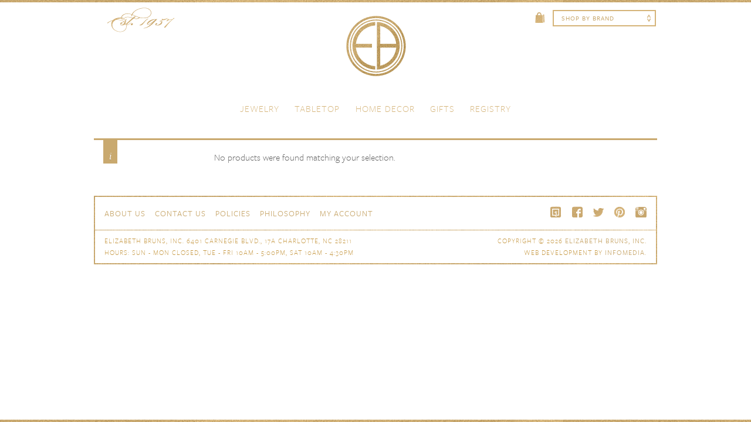

--- FILE ---
content_type: text/html; charset=UTF-8
request_url: https://elizabethbruns.com/shop/pattern/veneziano/
body_size: 28649
content:
<!DOCTYPE html>
<!--[if lte IE 7 ]> <html class="ie7" lang="en-US"> <![endif]-->
<!--[if IE 8 ]> <html class="ie8" lang="en-US"> <![endif]-->
<!--[if IE 9 ]> <html class="ie9" lang="en-US"> <![endif]-->
<!--[if (gt IE 9)|!(IE)]><!--> <html lang="en-US"> <!--<![endif]-->
<head>
<meta http-equiv="Content-Type" content="text/html; charset=UTF-8" />

<meta name="viewport" content="width=device-width, initial-scale=1">
<title>Veneziano Archives - Elizabeth Bruns, Inc.</title>

<link rel="profile" href="http://gmpg.org/xfn/11" />
<link rel="pingback" href="https://elizabethbruns.com/xmlrpc.php" />

<!--[if lt IE 9]>
<script src="https://elizabethbruns.com/wp-content/themes/inforock/js/html5.js" type="text/javascript"></script>
<![endif]-->

<meta name='robots' content='max-image-preview:large' />

<meta name="template" content="InfoRock 1.1" />

	<!-- This site is optimized with the Yoast SEO plugin v15.1.1 - https://yoast.com/wordpress/plugins/seo/ -->
	<meta name="robots" content="index, follow, max-snippet:-1, max-image-preview:large, max-video-preview:-1" />
	<link rel="canonical" href="https://elizabethbruns.com/shop/pattern/veneziano/" />
	<script type="application/ld+json" class="yoast-schema-graph">{"@context":"https://schema.org","@graph":[{"@type":"WebSite","@id":"https://elizabethbruns.com/#website","url":"https://elizabethbruns.com/","name":"Elizabeth Bruns, Inc.","description":"","potentialAction":[{"@type":"SearchAction","target":"https://elizabethbruns.com/?s={search_term_string}","query-input":"required name=search_term_string"}],"inLanguage":"en-US"},{"@type":"CollectionPage","@id":"https://elizabethbruns.com/shop/pattern/veneziano/#webpage","url":"https://elizabethbruns.com/shop/pattern/veneziano/","name":"Veneziano Archives - Elizabeth Bruns, Inc.","isPartOf":{"@id":"https://elizabethbruns.com/#website"},"inLanguage":"en-US","potentialAction":[{"@type":"ReadAction","target":["https://elizabethbruns.com/shop/pattern/veneziano/"]}]}]}</script>
	<!-- / Yoast SEO plugin. -->


<link rel="alternate" type="application/rss+xml" title="Elizabeth Bruns, Inc. &raquo; Feed" href="https://elizabethbruns.com/feed/" />
<link rel="alternate" type="application/rss+xml" title="Elizabeth Bruns, Inc. &raquo; Comments Feed" href="https://elizabethbruns.com/comments/feed/" />
<link rel="alternate" type="application/rss+xml" title="Elizabeth Bruns, Inc. &raquo; Veneziano Pattern Feed" href="https://elizabethbruns.com/shop/pattern/veneziano/feed/" />
		<!-- This site uses the Google Analytics by MonsterInsights plugin v8.13.1 - Using Analytics tracking - https://www.monsterinsights.com/ -->
							<script src="//www.googletagmanager.com/gtag/js?id=UA-46059350-1"  data-cfasync="false" data-wpfc-render="false" type="text/javascript" async></script>
			<script data-cfasync="false" data-wpfc-render="false" type="text/javascript">
				var mi_version = '8.13.1';
				var mi_track_user = true;
				var mi_no_track_reason = '';
				
								var disableStrs = [
										'ga-disable-G-ERJBGEPETT',
															'ga-disable-UA-46059350-1',
									];

				/* Function to detect opted out users */
				function __gtagTrackerIsOptedOut() {
					for (var index = 0; index < disableStrs.length; index++) {
						if (document.cookie.indexOf(disableStrs[index] + '=true') > -1) {
							return true;
						}
					}

					return false;
				}

				/* Disable tracking if the opt-out cookie exists. */
				if (__gtagTrackerIsOptedOut()) {
					for (var index = 0; index < disableStrs.length; index++) {
						window[disableStrs[index]] = true;
					}
				}

				/* Opt-out function */
				function __gtagTrackerOptout() {
					for (var index = 0; index < disableStrs.length; index++) {
						document.cookie = disableStrs[index] + '=true; expires=Thu, 31 Dec 2099 23:59:59 UTC; path=/';
						window[disableStrs[index]] = true;
					}
				}

				if ('undefined' === typeof gaOptout) {
					function gaOptout() {
						__gtagTrackerOptout();
					}
				}
								window.dataLayer = window.dataLayer || [];

				window.MonsterInsightsDualTracker = {
					helpers: {},
					trackers: {},
				};
				if (mi_track_user) {
					function __gtagDataLayer() {
						dataLayer.push(arguments);
					}

					function __gtagTracker(type, name, parameters) {
						if (!parameters) {
							parameters = {};
						}

						if (parameters.send_to) {
							__gtagDataLayer.apply(null, arguments);
							return;
						}

						if (type === 'event') {
														parameters.send_to = monsterinsights_frontend.v4_id;
							var hookName = name;
							if (typeof parameters['event_category'] !== 'undefined') {
								hookName = parameters['event_category'] + ':' + name;
							}

							if (typeof MonsterInsightsDualTracker.trackers[hookName] !== 'undefined') {
								MonsterInsightsDualTracker.trackers[hookName](parameters);
							} else {
								__gtagDataLayer('event', name, parameters);
							}
							
														parameters.send_to = monsterinsights_frontend.ua;
							__gtagDataLayer(type, name, parameters);
													} else {
							__gtagDataLayer.apply(null, arguments);
						}
					}

					__gtagTracker('js', new Date());
					__gtagTracker('set', {
						'developer_id.dZGIzZG': true,
											});
										__gtagTracker('config', 'G-ERJBGEPETT', {"forceSSL":"true"} );
															__gtagTracker('config', 'UA-46059350-1', {"forceSSL":"true"} );
										window.gtag = __gtagTracker;										(function () {
						/* https://developers.google.com/analytics/devguides/collection/analyticsjs/ */
						/* ga and __gaTracker compatibility shim. */
						var noopfn = function () {
							return null;
						};
						var newtracker = function () {
							return new Tracker();
						};
						var Tracker = function () {
							return null;
						};
						var p = Tracker.prototype;
						p.get = noopfn;
						p.set = noopfn;
						p.send = function () {
							var args = Array.prototype.slice.call(arguments);
							args.unshift('send');
							__gaTracker.apply(null, args);
						};
						var __gaTracker = function () {
							var len = arguments.length;
							if (len === 0) {
								return;
							}
							var f = arguments[len - 1];
							if (typeof f !== 'object' || f === null || typeof f.hitCallback !== 'function') {
								if ('send' === arguments[0]) {
									var hitConverted, hitObject = false, action;
									if ('event' === arguments[1]) {
										if ('undefined' !== typeof arguments[3]) {
											hitObject = {
												'eventAction': arguments[3],
												'eventCategory': arguments[2],
												'eventLabel': arguments[4],
												'value': arguments[5] ? arguments[5] : 1,
											}
										}
									}
									if ('pageview' === arguments[1]) {
										if ('undefined' !== typeof arguments[2]) {
											hitObject = {
												'eventAction': 'page_view',
												'page_path': arguments[2],
											}
										}
									}
									if (typeof arguments[2] === 'object') {
										hitObject = arguments[2];
									}
									if (typeof arguments[5] === 'object') {
										Object.assign(hitObject, arguments[5]);
									}
									if ('undefined' !== typeof arguments[1].hitType) {
										hitObject = arguments[1];
										if ('pageview' === hitObject.hitType) {
											hitObject.eventAction = 'page_view';
										}
									}
									if (hitObject) {
										action = 'timing' === arguments[1].hitType ? 'timing_complete' : hitObject.eventAction;
										hitConverted = mapArgs(hitObject);
										__gtagTracker('event', action, hitConverted);
									}
								}
								return;
							}

							function mapArgs(args) {
								var arg, hit = {};
								var gaMap = {
									'eventCategory': 'event_category',
									'eventAction': 'event_action',
									'eventLabel': 'event_label',
									'eventValue': 'event_value',
									'nonInteraction': 'non_interaction',
									'timingCategory': 'event_category',
									'timingVar': 'name',
									'timingValue': 'value',
									'timingLabel': 'event_label',
									'page': 'page_path',
									'location': 'page_location',
									'title': 'page_title',
								};
								for (arg in args) {
																		if (!(!args.hasOwnProperty(arg) || !gaMap.hasOwnProperty(arg))) {
										hit[gaMap[arg]] = args[arg];
									} else {
										hit[arg] = args[arg];
									}
								}
								return hit;
							}

							try {
								f.hitCallback();
							} catch (ex) {
							}
						};
						__gaTracker.create = newtracker;
						__gaTracker.getByName = newtracker;
						__gaTracker.getAll = function () {
							return [];
						};
						__gaTracker.remove = noopfn;
						__gaTracker.loaded = true;
						window['__gaTracker'] = __gaTracker;
					})();
									} else {
										console.log("");
					(function () {
						function __gtagTracker() {
							return null;
						}

						window['__gtagTracker'] = __gtagTracker;
						window['gtag'] = __gtagTracker;
					})();
									}
			</script>
				<!-- / Google Analytics by MonsterInsights -->
		<script type="text/javascript">
/* <![CDATA[ */
window._wpemojiSettings = {"baseUrl":"https:\/\/s.w.org\/images\/core\/emoji\/15.0.3\/72x72\/","ext":".png","svgUrl":"https:\/\/s.w.org\/images\/core\/emoji\/15.0.3\/svg\/","svgExt":".svg","source":{"concatemoji":"https:\/\/elizabethbruns.com\/wp-includes\/js\/wp-emoji-release.min.js?ver=5da2963f78393909384c6daea524a63e"}};
/*! This file is auto-generated */
!function(i,n){var o,s,e;function c(e){try{var t={supportTests:e,timestamp:(new Date).valueOf()};sessionStorage.setItem(o,JSON.stringify(t))}catch(e){}}function p(e,t,n){e.clearRect(0,0,e.canvas.width,e.canvas.height),e.fillText(t,0,0);var t=new Uint32Array(e.getImageData(0,0,e.canvas.width,e.canvas.height).data),r=(e.clearRect(0,0,e.canvas.width,e.canvas.height),e.fillText(n,0,0),new Uint32Array(e.getImageData(0,0,e.canvas.width,e.canvas.height).data));return t.every(function(e,t){return e===r[t]})}function u(e,t,n){switch(t){case"flag":return n(e,"\ud83c\udff3\ufe0f\u200d\u26a7\ufe0f","\ud83c\udff3\ufe0f\u200b\u26a7\ufe0f")?!1:!n(e,"\ud83c\uddfa\ud83c\uddf3","\ud83c\uddfa\u200b\ud83c\uddf3")&&!n(e,"\ud83c\udff4\udb40\udc67\udb40\udc62\udb40\udc65\udb40\udc6e\udb40\udc67\udb40\udc7f","\ud83c\udff4\u200b\udb40\udc67\u200b\udb40\udc62\u200b\udb40\udc65\u200b\udb40\udc6e\u200b\udb40\udc67\u200b\udb40\udc7f");case"emoji":return!n(e,"\ud83d\udc26\u200d\u2b1b","\ud83d\udc26\u200b\u2b1b")}return!1}function f(e,t,n){var r="undefined"!=typeof WorkerGlobalScope&&self instanceof WorkerGlobalScope?new OffscreenCanvas(300,150):i.createElement("canvas"),a=r.getContext("2d",{willReadFrequently:!0}),o=(a.textBaseline="top",a.font="600 32px Arial",{});return e.forEach(function(e){o[e]=t(a,e,n)}),o}function t(e){var t=i.createElement("script");t.src=e,t.defer=!0,i.head.appendChild(t)}"undefined"!=typeof Promise&&(o="wpEmojiSettingsSupports",s=["flag","emoji"],n.supports={everything:!0,everythingExceptFlag:!0},e=new Promise(function(e){i.addEventListener("DOMContentLoaded",e,{once:!0})}),new Promise(function(t){var n=function(){try{var e=JSON.parse(sessionStorage.getItem(o));if("object"==typeof e&&"number"==typeof e.timestamp&&(new Date).valueOf()<e.timestamp+604800&&"object"==typeof e.supportTests)return e.supportTests}catch(e){}return null}();if(!n){if("undefined"!=typeof Worker&&"undefined"!=typeof OffscreenCanvas&&"undefined"!=typeof URL&&URL.createObjectURL&&"undefined"!=typeof Blob)try{var e="postMessage("+f.toString()+"("+[JSON.stringify(s),u.toString(),p.toString()].join(",")+"));",r=new Blob([e],{type:"text/javascript"}),a=new Worker(URL.createObjectURL(r),{name:"wpTestEmojiSupports"});return void(a.onmessage=function(e){c(n=e.data),a.terminate(),t(n)})}catch(e){}c(n=f(s,u,p))}t(n)}).then(function(e){for(var t in e)n.supports[t]=e[t],n.supports.everything=n.supports.everything&&n.supports[t],"flag"!==t&&(n.supports.everythingExceptFlag=n.supports.everythingExceptFlag&&n.supports[t]);n.supports.everythingExceptFlag=n.supports.everythingExceptFlag&&!n.supports.flag,n.DOMReady=!1,n.readyCallback=function(){n.DOMReady=!0}}).then(function(){return e}).then(function(){var e;n.supports.everything||(n.readyCallback(),(e=n.source||{}).concatemoji?t(e.concatemoji):e.wpemoji&&e.twemoji&&(t(e.twemoji),t(e.wpemoji)))}))}((window,document),window._wpemojiSettings);
/* ]]> */
</script>
<link rel='stylesheet' id='colorbox-theme9-css' href='https://elizabethbruns.com/wp-content/plugins/jquery-colorbox/themes/theme9/colorbox.css?ver=4.6.2' type='text/css' media='screen' />
<style id='wp-emoji-styles-inline-css' type='text/css'>

	img.wp-smiley, img.emoji {
		display: inline !important;
		border: none !important;
		box-shadow: none !important;
		height: 1em !important;
		width: 1em !important;
		margin: 0 0.07em !important;
		vertical-align: -0.1em !important;
		background: none !important;
		padding: 0 !important;
	}
</style>
<link rel='stylesheet' id='wp-block-library-css' href='https://elizabethbruns.com/wp-includes/css/dist/block-library/style.min.css?ver=5da2963f78393909384c6daea524a63e' type='text/css' media='all' />
<link rel='stylesheet' id='wc-block-vendors-style-css' href='https://elizabethbruns.com/wp-content/plugins/woocommerce/packages/woocommerce-blocks/build/vendors-style.css?ver=3.6.0' type='text/css' media='all' />
<link rel='stylesheet' id='wc-block-style-css' href='https://elizabethbruns.com/wp-content/plugins/woocommerce/packages/woocommerce-blocks/build/style.css?ver=3.6.0' type='text/css' media='all' />
<style id='classic-theme-styles-inline-css' type='text/css'>
/*! This file is auto-generated */
.wp-block-button__link{color:#fff;background-color:#32373c;border-radius:9999px;box-shadow:none;text-decoration:none;padding:calc(.667em + 2px) calc(1.333em + 2px);font-size:1.125em}.wp-block-file__button{background:#32373c;color:#fff;text-decoration:none}
</style>
<style id='global-styles-inline-css' type='text/css'>
body{--wp--preset--color--black: #000000;--wp--preset--color--cyan-bluish-gray: #abb8c3;--wp--preset--color--white: #ffffff;--wp--preset--color--pale-pink: #f78da7;--wp--preset--color--vivid-red: #cf2e2e;--wp--preset--color--luminous-vivid-orange: #ff6900;--wp--preset--color--luminous-vivid-amber: #fcb900;--wp--preset--color--light-green-cyan: #7bdcb5;--wp--preset--color--vivid-green-cyan: #00d084;--wp--preset--color--pale-cyan-blue: #8ed1fc;--wp--preset--color--vivid-cyan-blue: #0693e3;--wp--preset--color--vivid-purple: #9b51e0;--wp--preset--gradient--vivid-cyan-blue-to-vivid-purple: linear-gradient(135deg,rgba(6,147,227,1) 0%,rgb(155,81,224) 100%);--wp--preset--gradient--light-green-cyan-to-vivid-green-cyan: linear-gradient(135deg,rgb(122,220,180) 0%,rgb(0,208,130) 100%);--wp--preset--gradient--luminous-vivid-amber-to-luminous-vivid-orange: linear-gradient(135deg,rgba(252,185,0,1) 0%,rgba(255,105,0,1) 100%);--wp--preset--gradient--luminous-vivid-orange-to-vivid-red: linear-gradient(135deg,rgba(255,105,0,1) 0%,rgb(207,46,46) 100%);--wp--preset--gradient--very-light-gray-to-cyan-bluish-gray: linear-gradient(135deg,rgb(238,238,238) 0%,rgb(169,184,195) 100%);--wp--preset--gradient--cool-to-warm-spectrum: linear-gradient(135deg,rgb(74,234,220) 0%,rgb(151,120,209) 20%,rgb(207,42,186) 40%,rgb(238,44,130) 60%,rgb(251,105,98) 80%,rgb(254,248,76) 100%);--wp--preset--gradient--blush-light-purple: linear-gradient(135deg,rgb(255,206,236) 0%,rgb(152,150,240) 100%);--wp--preset--gradient--blush-bordeaux: linear-gradient(135deg,rgb(254,205,165) 0%,rgb(254,45,45) 50%,rgb(107,0,62) 100%);--wp--preset--gradient--luminous-dusk: linear-gradient(135deg,rgb(255,203,112) 0%,rgb(199,81,192) 50%,rgb(65,88,208) 100%);--wp--preset--gradient--pale-ocean: linear-gradient(135deg,rgb(255,245,203) 0%,rgb(182,227,212) 50%,rgb(51,167,181) 100%);--wp--preset--gradient--electric-grass: linear-gradient(135deg,rgb(202,248,128) 0%,rgb(113,206,126) 100%);--wp--preset--gradient--midnight: linear-gradient(135deg,rgb(2,3,129) 0%,rgb(40,116,252) 100%);--wp--preset--font-size--small: 13px;--wp--preset--font-size--medium: 20px;--wp--preset--font-size--large: 36px;--wp--preset--font-size--x-large: 42px;--wp--preset--spacing--20: 0.44rem;--wp--preset--spacing--30: 0.67rem;--wp--preset--spacing--40: 1rem;--wp--preset--spacing--50: 1.5rem;--wp--preset--spacing--60: 2.25rem;--wp--preset--spacing--70: 3.38rem;--wp--preset--spacing--80: 5.06rem;--wp--preset--shadow--natural: 6px 6px 9px rgba(0, 0, 0, 0.2);--wp--preset--shadow--deep: 12px 12px 50px rgba(0, 0, 0, 0.4);--wp--preset--shadow--sharp: 6px 6px 0px rgba(0, 0, 0, 0.2);--wp--preset--shadow--outlined: 6px 6px 0px -3px rgba(255, 255, 255, 1), 6px 6px rgba(0, 0, 0, 1);--wp--preset--shadow--crisp: 6px 6px 0px rgba(0, 0, 0, 1);}:where(.is-layout-flex){gap: 0.5em;}:where(.is-layout-grid){gap: 0.5em;}body .is-layout-flex{display: flex;}body .is-layout-flex{flex-wrap: wrap;align-items: center;}body .is-layout-flex > *{margin: 0;}body .is-layout-grid{display: grid;}body .is-layout-grid > *{margin: 0;}:where(.wp-block-columns.is-layout-flex){gap: 2em;}:where(.wp-block-columns.is-layout-grid){gap: 2em;}:where(.wp-block-post-template.is-layout-flex){gap: 1.25em;}:where(.wp-block-post-template.is-layout-grid){gap: 1.25em;}.has-black-color{color: var(--wp--preset--color--black) !important;}.has-cyan-bluish-gray-color{color: var(--wp--preset--color--cyan-bluish-gray) !important;}.has-white-color{color: var(--wp--preset--color--white) !important;}.has-pale-pink-color{color: var(--wp--preset--color--pale-pink) !important;}.has-vivid-red-color{color: var(--wp--preset--color--vivid-red) !important;}.has-luminous-vivid-orange-color{color: var(--wp--preset--color--luminous-vivid-orange) !important;}.has-luminous-vivid-amber-color{color: var(--wp--preset--color--luminous-vivid-amber) !important;}.has-light-green-cyan-color{color: var(--wp--preset--color--light-green-cyan) !important;}.has-vivid-green-cyan-color{color: var(--wp--preset--color--vivid-green-cyan) !important;}.has-pale-cyan-blue-color{color: var(--wp--preset--color--pale-cyan-blue) !important;}.has-vivid-cyan-blue-color{color: var(--wp--preset--color--vivid-cyan-blue) !important;}.has-vivid-purple-color{color: var(--wp--preset--color--vivid-purple) !important;}.has-black-background-color{background-color: var(--wp--preset--color--black) !important;}.has-cyan-bluish-gray-background-color{background-color: var(--wp--preset--color--cyan-bluish-gray) !important;}.has-white-background-color{background-color: var(--wp--preset--color--white) !important;}.has-pale-pink-background-color{background-color: var(--wp--preset--color--pale-pink) !important;}.has-vivid-red-background-color{background-color: var(--wp--preset--color--vivid-red) !important;}.has-luminous-vivid-orange-background-color{background-color: var(--wp--preset--color--luminous-vivid-orange) !important;}.has-luminous-vivid-amber-background-color{background-color: var(--wp--preset--color--luminous-vivid-amber) !important;}.has-light-green-cyan-background-color{background-color: var(--wp--preset--color--light-green-cyan) !important;}.has-vivid-green-cyan-background-color{background-color: var(--wp--preset--color--vivid-green-cyan) !important;}.has-pale-cyan-blue-background-color{background-color: var(--wp--preset--color--pale-cyan-blue) !important;}.has-vivid-cyan-blue-background-color{background-color: var(--wp--preset--color--vivid-cyan-blue) !important;}.has-vivid-purple-background-color{background-color: var(--wp--preset--color--vivid-purple) !important;}.has-black-border-color{border-color: var(--wp--preset--color--black) !important;}.has-cyan-bluish-gray-border-color{border-color: var(--wp--preset--color--cyan-bluish-gray) !important;}.has-white-border-color{border-color: var(--wp--preset--color--white) !important;}.has-pale-pink-border-color{border-color: var(--wp--preset--color--pale-pink) !important;}.has-vivid-red-border-color{border-color: var(--wp--preset--color--vivid-red) !important;}.has-luminous-vivid-orange-border-color{border-color: var(--wp--preset--color--luminous-vivid-orange) !important;}.has-luminous-vivid-amber-border-color{border-color: var(--wp--preset--color--luminous-vivid-amber) !important;}.has-light-green-cyan-border-color{border-color: var(--wp--preset--color--light-green-cyan) !important;}.has-vivid-green-cyan-border-color{border-color: var(--wp--preset--color--vivid-green-cyan) !important;}.has-pale-cyan-blue-border-color{border-color: var(--wp--preset--color--pale-cyan-blue) !important;}.has-vivid-cyan-blue-border-color{border-color: var(--wp--preset--color--vivid-cyan-blue) !important;}.has-vivid-purple-border-color{border-color: var(--wp--preset--color--vivid-purple) !important;}.has-vivid-cyan-blue-to-vivid-purple-gradient-background{background: var(--wp--preset--gradient--vivid-cyan-blue-to-vivid-purple) !important;}.has-light-green-cyan-to-vivid-green-cyan-gradient-background{background: var(--wp--preset--gradient--light-green-cyan-to-vivid-green-cyan) !important;}.has-luminous-vivid-amber-to-luminous-vivid-orange-gradient-background{background: var(--wp--preset--gradient--luminous-vivid-amber-to-luminous-vivid-orange) !important;}.has-luminous-vivid-orange-to-vivid-red-gradient-background{background: var(--wp--preset--gradient--luminous-vivid-orange-to-vivid-red) !important;}.has-very-light-gray-to-cyan-bluish-gray-gradient-background{background: var(--wp--preset--gradient--very-light-gray-to-cyan-bluish-gray) !important;}.has-cool-to-warm-spectrum-gradient-background{background: var(--wp--preset--gradient--cool-to-warm-spectrum) !important;}.has-blush-light-purple-gradient-background{background: var(--wp--preset--gradient--blush-light-purple) !important;}.has-blush-bordeaux-gradient-background{background: var(--wp--preset--gradient--blush-bordeaux) !important;}.has-luminous-dusk-gradient-background{background: var(--wp--preset--gradient--luminous-dusk) !important;}.has-pale-ocean-gradient-background{background: var(--wp--preset--gradient--pale-ocean) !important;}.has-electric-grass-gradient-background{background: var(--wp--preset--gradient--electric-grass) !important;}.has-midnight-gradient-background{background: var(--wp--preset--gradient--midnight) !important;}.has-small-font-size{font-size: var(--wp--preset--font-size--small) !important;}.has-medium-font-size{font-size: var(--wp--preset--font-size--medium) !important;}.has-large-font-size{font-size: var(--wp--preset--font-size--large) !important;}.has-x-large-font-size{font-size: var(--wp--preset--font-size--x-large) !important;}
.wp-block-navigation a:where(:not(.wp-element-button)){color: inherit;}
:where(.wp-block-post-template.is-layout-flex){gap: 1.25em;}:where(.wp-block-post-template.is-layout-grid){gap: 1.25em;}
:where(.wp-block-columns.is-layout-flex){gap: 2em;}:where(.wp-block-columns.is-layout-grid){gap: 2em;}
.wp-block-pullquote{font-size: 1.5em;line-height: 1.6;}
</style>
<link rel='stylesheet' id='alert-styles-css' href='https://elizabethbruns.com/wp-content/plugins/infomedia-alert-banner/style.css?ver=5da2963f78393909384c6daea524a63e' type='text/css' media='all' />
<link rel='stylesheet' id='share-this-share-buttons-sticky-css' href='https://elizabethbruns.com/wp-content/plugins/sharethis-share-buttons/css/mu-style.css?ver=5da2963f78393909384c6daea524a63e' type='text/css' media='all' />
<link rel='stylesheet' id='woocommerce-wishlists-css' href='https://elizabethbruns.com/wp-content/plugins/woocommerce-wishlists-fork/assets/css/woocommerce-wishlists.css?ver=5da2963f78393909384c6daea524a63e' type='text/css' media='all' />
<link rel='stylesheet' id='woocommerce-layout-css' href='https://elizabethbruns.com/wp-content/plugins/woocommerce/assets/css/woocommerce-layout.css?ver=4.7.2' type='text/css' media='all' />
<link rel='stylesheet' id='woocommerce-smallscreen-css' href='https://elizabethbruns.com/wp-content/plugins/woocommerce/assets/css/woocommerce-smallscreen.css?ver=4.7.2' type='text/css' media='only screen and (max-width: 768px)' />
<link rel='stylesheet' id='woocommerce-general-css' href='https://elizabethbruns.com/wp-content/plugins/woocommerce/assets/css/woocommerce.css?ver=4.7.2' type='text/css' media='all' />
<style id='woocommerce-inline-inline-css' type='text/css'>
.woocommerce form .form-row .required { visibility: visible; }
</style>
<link rel='stylesheet' id='inforock-style-css' href='https://elizabethbruns.com/wp-content/themes/inforock/style.css?ver=5da2963f78393909384c6daea524a63e' type='text/css' media='all' />
<link rel='stylesheet' id='inforock-base-css' href='https://elizabethbruns.com/wp-content/themes/inforock/css/base.css?ver=5da2963f78393909384c6daea524a63e' type='text/css' media='all' />
<link rel='stylesheet' id='inforock-responsive-css' href='https://elizabethbruns.com/wp-content/themes/inforock/css/responsive.css?ver=5da2963f78393909384c6daea524a63e' type='text/css' media='all' />
<link rel='stylesheet' id='inforock-child-style-css' href='https://elizabethbruns.com/wp-content/themes/elizabethbruns/style.css?ver=1.21' type='text/css' media='all' />
<link rel='stylesheet' id='eb_print-css' href='https://elizabethbruns.com/wp-content/themes/elizabethbruns/css/print.css?ver=5da2963f78393909384c6daea524a63e' type='text/css' media='print' />
<link rel='stylesheet' id='woocommerce-styles-css' href='https://elizabethbruns.com/wp-content/themes/elizabethbruns/woocommerce/css/woocommerce.css?ver=20120208' type='text/css' media='all' />
<link rel='stylesheet' id='sv-wc-payment-gateway-payment-form-css' href='https://elizabethbruns.com/wp-content/plugins/woocommerce-gateway-authorize-net-aim/vendor/skyverge/wc-plugin-framework/woocommerce/payment-gateway/assets/css/frontend/sv-wc-payment-gateway-payment-form.min.css?ver=5.3.0' type='text/css' media='all' />
<script type="text/javascript" src="https://elizabethbruns.com/wp-includes/js/jquery/jquery.min.js?ver=3.7.1" id="jquery-core-js"></script>
<script type="text/javascript" src="https://elizabethbruns.com/wp-includes/js/jquery/jquery-migrate.min.js?ver=3.4.1" id="jquery-migrate-js"></script>
<script type="text/javascript" id="colorbox-js-extra">
/* <![CDATA[ */
var jQueryColorboxSettingsArray = {"jQueryColorboxVersion":"4.6.2","colorboxInline":"false","colorboxIframe":"false","colorboxGroupId":"","colorboxTitle":"","colorboxWidth":"false","colorboxHeight":"false","colorboxMaxWidth":"false","colorboxMaxHeight":"false","colorboxSlideshow":"false","colorboxSlideshowAuto":"false","colorboxScalePhotos":"true","colorboxPreloading":"true","colorboxOverlayClose":"true","colorboxLoop":"true","colorboxEscKey":"true","colorboxArrowKey":"true","colorboxScrolling":"true","colorboxOpacity":"0.85","colorboxTransition":"elastic","colorboxSpeed":"350","colorboxSlideshowSpeed":"2500","colorboxClose":"close","colorboxNext":"next","colorboxPrevious":"previous","colorboxSlideshowStart":"start slideshow","colorboxSlideshowStop":"stop slideshow","colorboxCurrent":"{current} of {total} images","colorboxXhrError":"This content failed to load.","colorboxImgError":"This image failed to load.","colorboxImageMaxWidth":"90%","colorboxImageMaxHeight":"90%","colorboxImageHeight":"false","colorboxImageWidth":"false","colorboxLinkHeight":"false","colorboxLinkWidth":"false","colorboxInitialHeight":"100","colorboxInitialWidth":"300","autoColorboxJavaScript":"","autoHideFlash":"","autoColorbox":"","autoColorboxGalleries":"true","addZoomOverlay":"","useGoogleJQuery":"","colorboxAddClassToLinks":""};
/* ]]> */
</script>
<script type="text/javascript" src="https://elizabethbruns.com/wp-content/plugins/jquery-colorbox/js/jquery.colorbox-min.js?ver=1.4.33" id="colorbox-js"></script>
<script type="text/javascript" src="https://elizabethbruns.com/wp-content/plugins/jquery-colorbox/js/jquery-colorbox-wrapper-min.js?ver=4.6.2" id="colorbox-wrapper-js"></script>
<script type="text/javascript" src="https://elizabethbruns.com/wp-content/plugins/google-analytics-for-wordpress/assets/js/frontend-gtag.min.js?ver=8.13.1" id="monsterinsights-frontend-script-js"></script>
<script data-cfasync="false" data-wpfc-render="false" type="text/javascript" id='monsterinsights-frontend-script-js-extra'>/* <![CDATA[ */
var monsterinsights_frontend = {"js_events_tracking":"true","download_extensions":"doc,pdf,ppt,zip,xls,docx,pptx,xlsx","inbound_paths":"[]","home_url":"https:\/\/elizabethbruns.com","hash_tracking":"false","ua":"UA-46059350-1","v4_id":"G-ERJBGEPETT"};/* ]]> */
</script>
<script type="text/javascript" src="https://elizabethbruns.com/wp-content/plugins/infomedia-alert-banner/scripts.js?ver=1.0" id="alert-scripts-js"></script>
<script type="text/javascript" id="woocommerce-wishlists-js-extra">
/* <![CDATA[ */
var wishlist_params = {"root_url":"https:\/\/elizabethbruns.com"};
/* ]]> */
</script>
<script type="text/javascript" src="https://elizabethbruns.com/wp-content/plugins/woocommerce-wishlists-fork/assets/js/woocommerce-wishlists.js?ver=5da2963f78393909384c6daea524a63e" id="woocommerce-wishlists-js"></script>
<script type="text/javascript" src="https://elizabethbruns.com/wp-content/plugins/woocommerce-wishlists-fork/assets/js/bootstrap-modal.js?ver=5da2963f78393909384c6daea524a63e" id="bootstrap-modal-js"></script>
<link rel="https://api.w.org/" href="https://elizabethbruns.com/wp-json/" /><link rel="EditURI" type="application/rsd+xml" title="RSD" href="https://elizabethbruns.com/xmlrpc.php?rsd" />
<link rel="stylesheet" type="text/css" href="https://elizabethbruns.com/wp-content/plugins/infomedia-dashboard/assets/css/admin.css" /><script type="text/javascript">
	    jQuery( document ).ready( function( $ ) {
		    // Custom Admin Icon
	    	$( "#wp-admin-bar-wp-logo .ab-item .ab-icon" ).replaceWith( " <div id=\"custom-admin-logo\"><span class=\"infoicon-icon\"></span></div> " );
		});
    </script><script>  var el_i13_login_captcha=null; var el_i13_register_captcha=null; </script>	<noscript><style>.woocommerce-product-gallery{ opacity: 1 !important; }</style></noscript>
		<script type="text/javascript" src="//use.typekit.net/ufh2ole.js"></script>
	<script type="text/javascript">try{Typekit.load();}catch(e){}</script>
		<style type="text/css" id="wp-custom-css">
			.eb-vignette {
	background: radial-gradient(ellipse at center, rgba(244,238,231,0) 60%,#f4eee7 100%) !important;
}

@media screen and (min-width: 768px) {
	.woocommerce.singular-product ul.products li.product a .eb-vignette, .woocommerce-page ul.products li.product a .eb-vignette, .eb-vignette {
		width: 100% !important;
		height: 100% !important;
	}
}

.woocommerce-page #content div.product div.images .eb-vignette {
    display: none;
}		</style>
		<!-- WooCommerce Colors -->
<style type="text/css">
p.demo_store{background-color:#c59741;color:#fff;}.woocommerce .woocommerce-message,.woocommerce .woocommerce-error,.woocommerce .woocommerce-info{background-color:#fff !important;color:#5e5e5e !important;}.woocommerce small.note{color:#777 !important;}.woocommerce .woocommerce-breadcrumb{color:#777 !important;}.woocommerce .woocommerce-breadcrumb a{color:#777 !important;}.woocommerce div.product span.price,.woocommerce div.product p.price{color:#85ad74 !important;}.woocommerce div.product .stock{color:#85ad74 !important;}.woocommerce div.product .woocommerce-tabs ul.tabs li{border:1px solid #dfdbdf !important;background-color:#f7f6f7 !important;}.woocommerce div.product .woocommerce-tabs ul.tabs li a{color:#5e5e5e !important;}.woocommerce div.product .woocommerce-tabs ul.tabs li a:hover{color:#777 !important;}.woocommerce div.product .woocommerce-tabs ul.tabs li.active{background:#fff !important;border-bottom-color:#fff !important;}.woocommerce div.product .woocommerce-tabs ul.tabs li.active:before{box-shadow:2px 2px 0 #fff !important;}.woocommerce div.product .woocommerce-tabs ul.tabs li.active:after{box-shadow:-2px 2px 0 #fff !important;}.woocommerce div.product .woocommerce-tabs ul.tabs li:before,.woocommerce div.product .woocommerce-tabs ul.tabs li:after{border:1px solid #dfdbdf !important;position:absolute;bottom:-1px;width:5px;height:5px;content:" ";}.woocommerce div.product .woocommerce-tabs ul.tabs li:before{left:-6px;-webkit-border-bottom-right-radius:4px;-moz-border-bottom-right-radius:4px;border-bottom-right-radius:4px;border-width:0 1px 1px 0;box-shadow:2px 2px 0 #f7f6f7 !important;}.woocommerce div.product .woocommerce-tabs ul.tabs li:after{right:-6px;-webkit-border-bottom-left-radius:4px;-moz-border-bottom-left-radius:4px;border-bottom-left-radius:4px;border-width:0 0 1px 1px;box-shadow:-2px 2px 0 #f7f6f7 !important;}.woocommerce div.product .woocommerce-tabs ul.tabs:before{border-bottom:1px solid #dfdbdf !important;}.woocommerce span.onsale{background-color:#85ad74 !important;color:#fff !important;}.woocommerce ul.products li.product .price{color:#85ad74 !important;}.woocommerce ul.products li.product .price .from{color:rgba(145, 145, 145, 0.5) !important;}.woocommerce nav.woocommerce-pagination ul{border:1px solid #dfdbdf !important;}.woocommerce nav.woocommerce-pagination ul li{border-right:1px solid #dfdbdf !important;}.woocommerce nav.woocommerce-pagination ul li span.current,.woocommerce nav.woocommerce-pagination ul li a:hover,.woocommerce nav.woocommerce-pagination ul li a:focus{background:#f7f6f7 !important;color:#978a97 !important;}.woocommerce a.button,.woocommerce button.button,.woocommerce input.button,.woocommerce #respond input#submit{color:#5e5e5e !important;background-color:#f7f6f7 !important;}.woocommerce a.button:hover,.woocommerce button.button:hover,.woocommerce input.button:hover,.woocommerce #respond input#submit:hover{background-color:#e6e5e6 !important;color:#5e5e5e !important;}.woocommerce a.button.alt,.woocommerce button.button.alt,.woocommerce input.button.alt,.woocommerce #respond input#submit.alt{background-color:#c59741 !important;color:#fff !important;}.woocommerce a.button.alt:hover,.woocommerce button.button.alt:hover,.woocommerce input.button.alt:hover,.woocommerce #respond input#submit.alt:hover{background-color:#b48630 !important;color:#fff !important;}.woocommerce a.button.alt.disabled,.woocommerce button.button.alt.disabled,.woocommerce input.button.alt.disabled,.woocommerce #respond input#submit.alt.disabled,.woocommerce a.button.alt:disabled,.woocommerce button.button.alt:disabled,.woocommerce input.button.alt:disabled,.woocommerce #respond input#submit.alt:disabled,.woocommerce a.button.alt:disabled[disabled],.woocommerce button.button.alt:disabled[disabled],.woocommerce input.button.alt:disabled[disabled],.woocommerce #respond input#submit.alt:disabled[disabled],.woocommerce a.button.alt.disabled:hover,.woocommerce button.button.alt.disabled:hover,.woocommerce input.button.alt.disabled:hover,.woocommerce #respond input#submit.alt.disabled:hover,.woocommerce a.button.alt:disabled:hover,.woocommerce button.button.alt:disabled:hover,.woocommerce input.button.alt:disabled:hover,.woocommerce #respond input#submit.alt:disabled:hover,.woocommerce a.button.alt:disabled[disabled]:hover,.woocommerce button.button.alt:disabled[disabled]:hover,.woocommerce input.button.alt:disabled[disabled]:hover,.woocommerce #respond input#submit.alt:disabled[disabled]:hover{background-color:#c59741 !important;color:#fff !important;}.woocommerce a.button:disabled:hover,.woocommerce button.button:disabled:hover,.woocommerce input.button:disabled:hover,.woocommerce #respond input#submit:disabled:hover,.woocommerce a.button.disabled:hover,.woocommerce button.button.disabled:hover,.woocommerce input.button.disabled:hover,.woocommerce #respond input#submit.disabled:hover,.woocommerce a.button:disabled[disabled]:hover,.woocommerce button.button:disabled[disabled]:hover,.woocommerce input.button:disabled[disabled]:hover,.woocommerce #respond input#submit:disabled[disabled]:hover{background-color:#f7f6f7 !important;}.woocommerce #reviews h2 small{color:#777 !important;}.woocommerce #reviews h2 small a{color:#777 !important;}.woocommerce #reviews #comments ol.commentlist li .meta{color:#777 !important;}.woocommerce #reviews #comments ol.commentlist li img.avatar{background:#f7f6f7 !important;border:1px solid #f0eef0 !important;}.woocommerce #reviews #comments ol.commentlist li .comment-text{border:1px solid #f0eef0 !important;}.woocommerce #reviews #comments ol.commentlist #respond{border:1px solid #f0eef0 !important;}.woocommerce .star-rating:before{color:#dfdbdf !important;}.woocommerce.widget_shopping_cart .total,.woocommerce .widget_shopping_cart .total{border-top:3px double #f7f6f7 !important;}.woocommerce form.login,.woocommerce form.checkout_coupon,.woocommerce form.register{border:1px solid #dfdbdf !important;}.woocommerce .order_details li{border-right:1px dashed #dfdbdf !important;}.woocommerce .widget_price_filter .ui-slider .ui-slider-handle{background-color:#c59741 !important;}.woocommerce .widget_price_filter .ui-slider .ui-slider-range{background-color:#c59741 !important;}.woocommerce .widget_price_filter .price_slider_wrapper .ui-widget-content{background-color:#815300 !important;}.woocommerce-cart table.cart td.actions .coupon .input-text{border:1px solid #dfdbdf !important;}.woocommerce-cart .cart-collaterals .cart_totals p small{color:#777 !important;}.woocommerce-cart .cart-collaterals .cart_totals table small{color:#777 !important;}.woocommerce-cart .cart-collaterals .cart_totals .discount td{color:#85ad74 !important;}.woocommerce-cart .cart-collaterals .cart_totals tr td,.woocommerce-cart .cart-collaterals .cart_totals tr th{border-top:1px solid #f7f6f7 !important;}.woocommerce-checkout .checkout .create-account small{color:#777 !important;}.woocommerce-checkout #payment{background:#f7f6f7 !important;}.woocommerce-checkout #payment ul.payment_methods{border-bottom:1px solid #dfdbdf !important;}.woocommerce-checkout #payment div.payment_box{background-color:#ebe9eb !important;color:#5e5e5e !important;}.woocommerce-checkout #payment div.payment_box input.input-text,.woocommerce-checkout #payment div.payment_box textarea{border-color:#d3ced3 !important;border-top-color:#c7c0c7 !important;}.woocommerce-checkout #payment div.payment_box ::-webkit-input-placeholder{color:#c7c0c7 !important;}.woocommerce-checkout #payment div.payment_box :-moz-placeholder{color:#c7c0c7 !important;}.woocommerce-checkout #payment div.payment_box :-ms-input-placeholder{color:#c7c0c7 !important;}.woocommerce-checkout #payment div.payment_box span.help{color:#777 !important;}.woocommerce-checkout #payment div.payment_box:after{content:"";display:block;border:8px solid #ebe9eb !important;border-right-color:transparent;border-left-color:transparent;border-top-color:transparent;position:absolute;top:-3px;left:0;margin:-1em 0 0 2em;}
</style>
<!--/WooCommerce Colors-->

</head>

<body class="wordpress ltr en_US child-theme y2026 m01 d20 h18 tuesday logged-out archive taxonomy taxonomy-pa_pattern taxonomy-pa_pattern-veneziano theme-inforock woocommerce woocommerce-page woocommerce-no-js woocommerce layout-1c">

	<div class="eb-top-border"></div><div class="eb-bottom-border"></div>
	<div id="container">
		
		
	<header id="header" role="banner">
	
			
		<div class="wrap">
	        
			<div id="eb-1957"><a href="/about-us/"><img src="https://elizabethbruns.com/wp-content/themes/elizabethbruns/images/1957.png"></a></div>
			
	        
	
	<div id="sidebar-header" class="sidebar">

		
		<aside id="woocommerce_product_search-3" class="widget woocommerce widget_product_search widget-woocommerce widget_product_search"><form role="search" method="get" class="woocommerce-product-search" action="https://elizabethbruns.com/">
	<label class="screen-reader-text" for="woocommerce-product-search-field-0">Search for:</label>
	<input type="search" id="woocommerce-product-search-field-0" class="search-field" placeholder="Search products&hellip;" value="" name="s" />
	<button type="submit" value="Search">Search</button>
	<input type="hidden" name="post_type" value="product" />
</form>
</aside><aside id="info_cart-2" class="widget widget_info_cart widget-widget_info_cart"><a href="https://elizabethbruns.com/shopping-bag/" class="info-cart-link"><span class="ic-cart"></span></a></aside><aside id="info_brands-2" class="widget widget_info_brands widget-widget_info_brands"><select class="info-brand-widget-select"><option>Shop by Brand</option><option value="https://elizabethbruns.com/shop/brand/aerin/">AERIN</option><option value="https://elizabethbruns.com/shop/brand/addison-ross/">Addison Ross</option><option value="https://elizabethbruns.com/shop/brand/ae-ceramics/">Ae Ceramics</option><option value="https://elizabethbruns.com/shop/brand/alison-evans/">Alison Evans</option><option value="https://elizabethbruns.com/shop/brand/anna-weatherley/">Anna Weatherley</option><option value="https://elizabethbruns.com/shop/brand/aquazurra/">Aquazurra</option><option value="https://elizabethbruns.com/shop/brand/bodrum/">Bodrum</option><option value="https://elizabethbruns.com/shop/brand/buccellati/">Buccellati</option><option value="https://elizabethbruns.com/shop/brand/calaiso/">CALAISO</option><option value="https://elizabethbruns.com/shop/brand/carlo-moretti/">Carlo Moretti</option><option value="https://elizabethbruns.com/shop/brand/christofle/">Christofle</option><option value="https://elizabethbruns.com/shop/brand/claude-dozorme/">Claude Dozorme</option><option value="https://elizabethbruns.com/shop/brand/corbell/">Corbell</option><option value="https://elizabethbruns.com/shop/brand/couzon/">Couzon</option><option value="https://elizabethbruns.com/shop/brand/deborah-rhodes/">Deborah Rhodes</option><option value="https://elizabethbruns.com/shop/brand/empire/">Empire</option><option value="https://elizabethbruns.com/shop/brand/feinberg/">Feinberg</option><option value="https://elizabethbruns.com/shop/brand/gien/">Gien</option><option value="https://elizabethbruns.com/shop/brand/ginori-1735/">Ginori 1735</option><option value="https://elizabethbruns.com/shop/brand/gorham/">Gorham</option><option value="https://elizabethbruns.com/shop/brand/grainger-mckoy/">Grainger McKoy</option><option value="https://elizabethbruns.com/shop/brand/haviland/">Haviland</option><option value="https://elizabethbruns.com/shop/brand/herend-2/">Herend</option><option value="https://elizabethbruns.com/shop/brand/international-shades/">International Shades</option><option value="https://elizabethbruns.com/shop/brand/j-t-inman/">J.T.Inman</option><option value="https://elizabethbruns.com/shop/brand/jamie-wolf/">Jamie Wolf</option><option value="https://elizabethbruns.com/shop/brand/jars/">Jars</option><option value="https://elizabethbruns.com/shop/brand/juliska-china/">Juliska</option><option value="https://elizabethbruns.com/shop/brand/kim-seybert/">Kim Seybert</option><option value="https://elizabethbruns.com/shop/brand/lobjet/">L'Objet</option><option value="https://elizabethbruns.com/shop/brand/la-gallina-matta/">La Gallina Matta</option><option value="https://elizabethbruns.com/shop/brand/lily-juliet/">Lily Juliet</option><option value="https://elizabethbruns.com/shop/brand/made-goods/">Made Goods</option><option value="https://elizabethbruns.com/shop/brand/maison-maison/">Maison Maison</option><option value="https://elizabethbruns.com/shop/brand/matahari/">Matahari</option><option value="https://elizabethbruns.com/shop/brand/match/">Match</option><option value="https://elizabethbruns.com/shop/brand/meissen/">Meissen</option><option value="https://elizabethbruns.com/shop/brand/memoire/">Memoire</option><option value="https://elizabethbruns.com/shop/brand/mepra/">Mepra</option><option value="https://elizabethbruns.com/shop/brand/monica-rich-kosann/">Monica Rich Kosann</option><option value="https://elizabethbruns.com/shop/brand/mottahedeh/">Mottahedeh</option><option value="https://elizabethbruns.com/shop/brand/penny-preville/">Penny Preville</option><option value="https://elizabethbruns.com/shop/brand/philippe-deshoulieres/">Philippe Deshoulieres</option><option value="https://elizabethbruns.com/shop/brand/picchiotti/">Picchiotti</option><option value="https://elizabethbruns.com/shop/brand/pigment-france/">Pigment France</option><option value="https://elizabethbruns.com/shop/brand/prince/">Prince</option><option value="https://elizabethbruns.com/shop/brand/provence-platters/">Provence Platters</option><option value="https://elizabethbruns.com/shop/brand/r-haviland-c-parlon/">R. Haviland &amp; C. Parlon</option><option value="https://elizabethbruns.com/shop/brand/raynaud/">Raynaud</option><option value="https://elizabethbruns.com/shop/brand/reed-barton/">Reed &amp; Barton</option><option value="https://elizabethbruns.com/shop/brand/repotique/">Repotique</option><option value="https://elizabethbruns.com/shop/brand/richard-ginori/">Richard Ginori</option><option value="https://elizabethbruns.com/shop/brand/royal-crown-derby-2/">Royal Crown Derby</option><option value="https://elizabethbruns.com/shop/brand/royal-limoges/">Royal Limoges</option><option value="https://elizabethbruns.com/shop/brand/sabre/">Sabre</option><option value="https://elizabethbruns.com/shop/brand/salisbury/">Salisbury</option><option value="https://elizabethbruns.com/shop/brand/stamperia-bertozzi/">Stamperia Bertozzi</option><option value="https://elizabethbruns.com/shop/brand/syna/">Syna</option><option value="https://elizabethbruns.com/shop/brand/temple-st-clair/">Temple St. Clair</option><option value="https://elizabethbruns.com/shop/brand/terrafirma-ceramics/">Terrafirma Ceramics</option><option value="https://elizabethbruns.com/shop/brand/towle/">Towle</option><option value="https://elizabethbruns.com/shop/brand/vagabond-house/">Vagabond House</option><option value="https://elizabethbruns.com/shop/brand/wallace/">Wallace</option><option value="https://elizabethbruns.com/shop/brand/william-yeoward-2/">William Yeoward</option><option value="https://elizabethbruns.com/shop/brand/zafferano/">Zafferano</option></select></aside>
		
	</div><!-- #sidebar-header .aside -->

	
	        
			<hgroup id="branding">
				
				<h1 id="site-title">
				<span class="eb-1957"><a href="/about-us/"><img src="https://elizabethbruns.com/wp-content/themes/elizabethbruns/images/1957.png"></a></span>
				<a href="https://elizabethbruns.com/" title="Elizabeth Bruns, Inc.">
					<span class="eb-logo-icon"><img src="https://elizabethbruns.com/wp-content/themes/elizabethbruns/images/elizabeth-bruns-logo-icon.png"></span>
					<span class="eb-logo-type"><img src="https://elizabethbruns.com/wp-content/themes/elizabethbruns/images/elizabeth-bruns-logo-type.png" alt="Elizabeth Bruns"></span>
				</a></h1>
				
			
			</hgroup><!-- #branding -->		
	
						
		</div><!-- .wrap -->
	
			
	</header><!-- #header -->


	
	<nav id="menu-secondary" role="navigation" class="secondary-navigation site-navigation">
		<h1 class="assistive-text">Menu</h1>
		<div class="assistive-text skip-link"><a href="#content" title="Skip to content">Skip to content</a></div>

		<div class="wrap">

			
			<div class="menu"><ul id="menu-secondary-items" class="secondary"><li id="menu-item-10914" class="menu-item menu-item-type-taxonomy menu-item-object-product_cat menu-item-10914"><a href="https://elizabethbruns.com/shop/category/jewelry/">Jewelry</a></li>
<li id="menu-item-10945" class="menu-item menu-item-type-taxonomy menu-item-object-product_cat menu-item-10945"><a href="https://elizabethbruns.com/shop/category/tabletop/">Tabletop</a></li>
<li id="menu-item-10946" class="menu-item menu-item-type-taxonomy menu-item-object-product_cat menu-item-10946"><a href="https://elizabethbruns.com/shop/category/homedecor/">Home Decor</a></li>
<li id="menu-item-10917" class="menu-item menu-item-type-taxonomy menu-item-object-product_cat menu-item-10917"><a href="https://elizabethbruns.com/shop/category/gifts/">Gifts</a></li>
<li id="menu-item-14578" class="menu-item menu-item-type-custom menu-item-object-custom menu-item-14578"><a href="http://registry.elizabethbruns.com/registry.asp">Registry</a></li>
</ul></div>
						
		</div><!-- .wrap -->
		

	</nav><!-- #menu-secondary .menu-container -->

	

		<div id="main">
		
			

			<div class="wrap">			<div id="content" role="main"><section class="hfeed"><nav class="woocommerce-breadcrumb"><span class="eb-breadcrumb-item"><a href="https://elizabethbruns.com">Home</a></span> <span class="eb-breadcrumb-delimiter"></span> <span class="eb-breadcrumb-item">Product Pattern</span> <span class="eb-breadcrumb-delimiter"></span> <span class="eb-breadcrumb-item">Veneziano</span></nav><header class="woocommerce-products-header">
			<h1 class="woocommerce-products-header__title page-title">Veneziano</h1>
	
	</header>
<p class="woocommerce-info">No products were found matching your selection.</p>
</section><!-- .hfeed --></div><!-- #content -->
							

			</div><!-- .wrap -->

						
		</div><!-- #main -->

		
	
	<nav id="menu-subsidiary" role="navigation" class="subsidiary-navigation site-navigation">
		<h1 class="assistive-text">Navigation</h1>
		<div class="assistive-text skip-link"><a href="#content" title="Skip to content">Skip to content</a></div>

		<div class="wrap">

			
			<div class="menu"><ul id="menu-subsidiary-items" class=""><li id="menu-item-10919" class="menu-item menu-item-type-post_type menu-item-object-page menu-item-10919"><a href="https://elizabethbruns.com/about-us/">About Us</a></li>
<li id="menu-item-10920" class="menu-item menu-item-type-post_type menu-item-object-page menu-item-10920"><a href="https://elizabethbruns.com/contact-us/">Contact Us</a></li>
<li id="menu-item-10921" class="menu-item menu-item-type-post_type menu-item-object-page menu-item-10921"><a href="https://elizabethbruns.com/policies/">Policies</a></li>
<li id="menu-item-11048" class="menu-item menu-item-type-post_type menu-item-object-page menu-item-11048"><a href="https://elizabethbruns.com/philosophy/">Philosophy</a></li>
<li id="menu-item-10923" class="menu-item menu-item-type-post_type menu-item-object-page menu-item-10923"><a href="https://elizabethbruns.com/my-account/">My Account</a></li>
<li id="menu-item-14516" class="eb-social eb-social-instagram menu-item menu-item-type-custom menu-item-object-custom menu-item-14516"><a title="Instagram" href="http://instagram.com/elizabethbrunsinc/"><span class="eb-social-icon"></span><span class="eb-social-label">Instagram</span></a></li>
<li id="menu-item-10924" class="eb-social eb-social-pinterest menu-item menu-item-type-custom menu-item-object-custom menu-item-10924"><a title="Pinterest" href="http://pinterest.com"><span class="eb-social-icon"></span><span class="eb-social-label">Pinterest</span></a></li>
<li id="menu-item-10925" class="eb-social eb-social-twitter menu-item menu-item-type-custom menu-item-object-custom menu-item-10925"><a title="Twitter" href="http://twitter.com"><span class="eb-social-icon"></span><span class="eb-social-label">Twitter</span></a></li>
<li id="menu-item-10926" class="eb-social eb-social-facebook menu-item menu-item-type-custom menu-item-object-custom menu-item-10926"><a title="Facebook" href="https://www.facebook.com/ElizabethBrunsInc"><span class="eb-social-icon"></span><span class="eb-social-label">Facebook</span></a></li>
<li id="menu-item-11184" class="eb-social eb-social-nearby menu-item menu-item-type-custom menu-item-object-custom menu-item-11184"><a title="The Nearby" href="https://itunes.apple.com/us/app/the-nearby/id578248659?mt=8"><span class="eb-social-icon"></span><span class="eb-social-label">The Nearby</span></a></li>
</ul></div>
						
		</div><!-- .wrap -->

	</nav><!-- #menu-subsidiary .menu-container -->

	
		
	<footer id="footer" role="contentinfo">

		
		<div class="wrap">

			<p class="copyright">
Elizabeth Bruns, Inc. 6401 Carnegie Blvd., 17A Charlotte, NC 28211<br>
HOURS: SUN - MON CLOSED, TUE - FRI 10AM - 5:00PM, SAT 10AM - 4:30PM</p>

<p class="credit">Copyright © 2026 <a class="site-link" href="https://elizabethbruns.com" title="Elizabeth Bruns, Inc." rel="home"><span>Elizabeth Bruns, Inc.</span></a><br>
Web Development by <a alt="Web Design Alabama" href="http://infomedia.com">Infomedia</a>.
</p>
			
		</div><!-- .wrap -->

		
	</footer><!-- #footer -->


	</div><!-- #container -->
	
		
																  
			<script type="text/javascript">
	// console.log('inside scripts of client-load.php')
	// console.log(window.yetience)
	var yetience  ={
    "scripts": [],
    "styles": [{
        "base": "/dist",
        "items": ["client.min"]
    }],
    "directjs": ["/common/loader", "/wordpress/client-wordpress", "/client/dist/client.min"],
    "server": "https://theme.autience.com",
    "static": "http://theme.autience.com"
};

	if(!window.yetience){
		//console.log('assigning window.yetience to yetience')
		window.yetience = yetience;
	}else{
		//console.log('extending window.yetience from yetience')
		//console.log(window.yetience)

		window.yetience.scripts = yetience.scripts;
		window.yetience.styles = yetience.styles;
		window.yetience.server = yetience.server;
		window.yetience.static = yetience.static;


	}


	window.yetience.path = 'https://elizabethbruns.com/wp-content/plugins/yeloni-free-exit-popup';

	window.yetience.version = '2017_02_18';

	window.yetience.all_scripts_loaded = false;

</script>

<script type="text/javascript">
	window.autience_post_id =0;


	var autience_is_single =false;

	window.autience_is_home =false;

	var autience_path = "https://elizabethbruns.com/wp-content/plugins/yeloni-free-exit-popup";

	window.autience_page_name = "";

	window.autience_post_type = "";

	window.autience_categories =[];


	window.autience_listen = function(obj, evt, fn,obj_name) {
        //some browsers support addEventListener, and some use attachEvent
        try{

        	if (obj) {
	            if (obj.addEventListener) {
	                obj.addEventListener(evt, function(e) {
	                    fn(e, evt, obj);
	                }, false);
	            } else if (obj.attachEvent) {
	                obj.attachEvent("on" + evt, function(e) {
	                    //pass event as an additional parameter to the input function
	                    fn(e, evt, obj);
	                })
	            }
	        }
        }catch(err){
        	console.log('TRY CATCH error while binding event listener for '+evt+' on '+obj_name);

        	if(obj_name == 'window' && evt == 'hashchange'){
        		console.log('Attaching using window.hashchange');
        		window.hashchange = fn;
        	}
        }

    };

    window.autience_setup = "[base64]";
</script>
<script type="text/javascript">
	//call the specified function with the callback as input when it is defined on the object
	//if the function is not defined , try after 500ms
	window.yetienceCallWhenDefined = function(obj, fn, cb){
		//console.log('request for '+fn);
		if(obj[fn]){
			//console.log('found and calling '+fn);
			obj[fn](cb)

		}else{
			//console.log('could not find '+fn+' waiting for 500ms')
			setTimeout(function(){
				//console.log('Sending another request for '+fn)
				window.yetienceCallWhenDefined(obj, fn, cb)
			},500)
		}
		//console.log('out of else');
	};

	var autience_sequence = ['defineYetience','loadYetience','defineAutience','defineAutienceClose','defineAutienceHow','defineAutienceWhen','defineAutienceWhere','defineAutienceWhom','defineAutienceChat','defineAutienceEmail','defineAutienceGDPR','defineAutienceRedirect','defineAutienceSocial','defineAutienceBack','defineAutienceActionButton'];

	//call the index function in the sequence of functions defined in the above array
	//once all functions are complete, call the final callback
	window.yetienceCallback = function(index, final_cb){
		return function(){
			//console.log('inside yetienceCallback for index '+index)
			if(index < autience_sequence.length){
				//console.log('Sending request for '+autience_sequence[index])
				window.yetienceCallWhenDefined(window, autience_sequence[index],window.yetienceCallback(index+1,final_cb))
			}else{
				if(final_cb){
					final_cb()
				}
			}
		}
	};

	//Initiate the sequence of function calls.
	//Once it is complete, call runLifeycles
	/*
	window.yetienceCallWhenDefined(window, autience_sequence[0],window.yetienceCallback(0,function(){
		Autience.executors.runLifecycles()
	}));*/
	window.yetienceCallback(0,function(){
		Autience.executors.runLifecycles()
	})()

</script>
<!-- to check whether user is loggedin or not on client side -->
<script type="text/javascript">
    var is_logged_in = "";
</script>
<script type="application/ld+json">{"@context":"https:\/\/schema.org\/","@type":"BreadcrumbList","itemListElement":[{"@type":"ListItem","position":1,"item":{"name":"Home","@id":"https:\/\/elizabethbruns.com"}},{"@type":"ListItem","position":2,"item":{"name":"Product Pattern","@id":"https:\/\/elizabethbruns.com\/shop\/pattern\/veneziano\/"}},{"@type":"ListItem","position":3,"item":{"name":"Veneziano","@id":"https:\/\/elizabethbruns.com\/shop\/pattern\/veneziano\/"}}]}</script>	<script type="text/javascript">
		(function () {
			var c = document.body.className;
			c = c.replace(/woocommerce-no-js/, 'woocommerce-js');
			document.body.className = c;
		})()
	</script>
	<script type="text/javascript" src="https://elizabethbruns.com/wp-content/plugins/woocommerce/assets/js/jquery-blockui/jquery.blockUI.min.js?ver=2.70" id="jquery-blockui-js"></script>
<script type="text/javascript" id="wc-add-to-cart-js-extra">
/* <![CDATA[ */
var wc_add_to_cart_params = {"ajax_url":"\/wp-admin\/admin-ajax.php","wc_ajax_url":"\/?wc-ajax=%%endpoint%%","i18n_view_cart":"View cart","cart_url":"https:\/\/elizabethbruns.com\/shopping-bag\/","is_cart":"","cart_redirect_after_add":"yes"};
/* ]]> */
</script>
<script type="text/javascript" src="https://elizabethbruns.com/wp-content/plugins/woocommerce/assets/js/frontend/add-to-cart.min.js?ver=4.7.2" id="wc-add-to-cart-js"></script>
<script type="text/javascript" src="https://elizabethbruns.com/wp-content/plugins/woocommerce/assets/js/js-cookie/js.cookie.min.js?ver=2.1.4" id="js-cookie-js"></script>
<script type="text/javascript" id="woocommerce-js-extra">
/* <![CDATA[ */
var woocommerce_params = {"ajax_url":"\/wp-admin\/admin-ajax.php","wc_ajax_url":"\/?wc-ajax=%%endpoint%%"};
/* ]]> */
</script>
<script type="text/javascript" src="https://elizabethbruns.com/wp-content/plugins/woocommerce/assets/js/frontend/woocommerce.min.js?ver=4.7.2" id="woocommerce-js"></script>
<script type="text/javascript" id="wc-cart-fragments-js-extra">
/* <![CDATA[ */
var wc_cart_fragments_params = {"ajax_url":"\/wp-admin\/admin-ajax.php","wc_ajax_url":"\/?wc-ajax=%%endpoint%%","cart_hash_key":"wc_cart_hash_9a6c73e8a77133dfec9e68cc6702ba76","fragment_name":"wc_fragments_9a6c73e8a77133dfec9e68cc6702ba76","request_timeout":"5000"};
/* ]]> */
</script>
<script type="text/javascript" src="https://elizabethbruns.com/wp-content/plugins/woocommerce/assets/js/frontend/cart-fragments.min.js?ver=4.7.2" id="wc-cart-fragments-js"></script>
<script type="text/javascript" src="https://elizabethbruns.com/wp-content/themes/inforock/js/fitvids.js?ver=20120206" id="fitvids-js"></script>
<script type="text/javascript" src="https://elizabethbruns.com/wp-content/themes/inforock/js/inforock-custom.js?ver=20120206" id="inforock-custom-js"></script>
<script type="text/javascript" src="https://elizabethbruns.com/wp-content/themes/inforock/js/small-menu.js?ver=20120206" id="small-menu-js"></script>
<script type="text/javascript" src="https://elizabethbruns.com/wp-content/plugins/woocommerce/assets/js/jquery-payment/jquery.payment.min.js?ver=3.0.0" id="jquery-payment-js"></script>
<script type="text/javascript" id="sv-wc-payment-gateway-payment-form-js-extra">
/* <![CDATA[ */
var sv_wc_payment_gateway_payment_form_params = {"card_number_missing":"Card number is missing","card_number_invalid":"Card number is invalid","card_number_digits_invalid":"Card number is invalid (only digits allowed)","card_number_length_invalid":"Card number is invalid (wrong length)","cvv_missing":"Card security code is missing","cvv_digits_invalid":"Card security code is invalid (only digits are allowed)","cvv_length_invalid":"Card security code is invalid (must be 3 or 4 digits)","card_exp_date_invalid":"Card expiration date is invalid","check_number_digits_invalid":"Check Number is invalid (only digits are allowed)","check_number_missing":"Check Number is missing","drivers_license_state_missing":"Drivers license state is missing","drivers_license_number_missing":"Drivers license number is missing","drivers_license_number_invalid":"Drivers license number is invalid","account_number_missing":"Account Number is missing","account_number_invalid":"Account Number is invalid (only digits are allowed)","account_number_length_invalid":"Account number is invalid (must be between 5 and 17 digits)","routing_number_missing":"Routing Number is missing","routing_number_digits_invalid":"Routing Number is invalid (only digits are allowed)","routing_number_length_invalid":"Routing number is invalid (must be 9 digits)"};
/* ]]> */
</script>
<script type="text/javascript" src="https://elizabethbruns.com/wp-content/plugins/woocommerce-gateway-authorize-net-aim/vendor/skyverge/wc-plugin-framework/woocommerce/payment-gateway/assets/js/frontend/sv-wc-payment-gateway-payment-form.min.js?ver=5.3.0" id="sv-wc-payment-gateway-payment-form-js"></script>
<script type="text/javascript" id="wc-authorize-net-aim-js-extra">
/* <![CDATA[ */
var wc_authorize_net_aim_params = {"accept_js_enabled":"","login_id":"73eEk6Yf","client_key":null,"general_error":"An error occurred, please try again or try an alternate form of payment.","ajax_url":"https:\/\/elizabethbruns.com\/wp-admin\/admin-ajax.php","ajax_log":"","ajax_log_nonce":"026dc5fcff"};
/* ]]> */
</script>
<script type="text/javascript" src="https://elizabethbruns.com/wp-content/plugins/woocommerce-gateway-authorize-net-aim/assets/js/frontend/wc-authorize-net-aim.min.js?ver=3.14.5" id="wc-authorize-net-aim-js"></script>
<script type="text/javascript" src="https://elizabethbruns.com/wp-content/plugins/info-brands-widget/js/info-brands-widget.js?ver=5da2963f78393909384c6daea524a63e" id="info_brands_widget_script-js"></script>
<script type="text/javascript" src="https://elizabethbruns.com/wp-content/plugins/yeloni-free-exit-popup/common/loader.js?ver=5da2963f78393909384c6daea524a63e" id="/common/loader-js"></script>
<script type="text/javascript" src="https://elizabethbruns.com/wp-content/plugins/yeloni-free-exit-popup/wordpress/client-wordpress.js?ver=5da2963f78393909384c6daea524a63e" id="/wordpress/client-wordpress-js"></script>
<script type="text/javascript" src="https://elizabethbruns.com/wp-content/plugins/yeloni-free-exit-popup/client/dist/client.min.js?ver=5da2963f78393909384c6daea524a63e" id="/client/dist/client.min-js"></script>
	   <script type="text/javascript">
	     	jQuery('.soliloquy-container').removeClass('no-js');
	   </script>
	   

</body>
</html>

--- FILE ---
content_type: text/css
request_url: https://elizabethbruns.com/wp-content/themes/inforock/style.css?ver=5da2963f78393909384c6daea524a63e
body_size: 174
content:
/**
 * Theme Name: InfoRock
 * Theme URI: http://infomedia.com
 * Description: A responsive base theme by Infomedia.  This is a parent theme.
 * Version: 1.1 
 * Author: Brian Krogsgard
 * Author URI: http://infomedia.com
 * Tags: theme-options, threaded-comments, microformats, translation-ready, rtl-language-support, one-column, two-columns, three-columns, fixed-width
 * License: GNU General Public License v2.0
 * License URI: http://www.gnu.org/licenses/gpl-2.0.html
 *
 * Copyright (c) 2011 Brian Krogsgard.  All rights reserved.
 * http://krogsgard.com
 */


--- FILE ---
content_type: text/css
request_url: https://elizabethbruns.com/wp-content/themes/inforock/css/base.css?ver=5da2963f78393909384c6daea524a63e
body_size: 6332
content:
/**
 * Development stylesheet.  Use this file for development purposes by adding this to your 'wp-config.php' file:
 * define( 'SCRIPT_DEBUG', true );
 * This allows you to build large-sized stylesheets with plenty of notes and comments. Before releasing, compress
 * this file and replace the compressed CSS in the 'style.css' file.
 * @link http://www.cssdrive.com/index.php/main/csscompressor
 */

/*
Resetting and rebuilding styles have been helped along thanks to the fine work of
Eric Meyer http://meyerweb.com/eric/tools/css/reset/index.html
along with Nicolas Gallagher and Jonathan Neal http://necolas.github.com/normalize.css/
and Blueprint http://www.blueprintcss.org/
*/


/* =Reset
-------------------------------------------------------------- */

html, body, div, span, applet, object, iframe,
h1, h2, h3, h4, h5, h6, p, blockquote, pre,
a, abbr, acronym, address, big, cite, code,
del, dfn, em, font, ins, kbd, q, s, samp,
small, strike, strong, sub, sup, tt, var,
dl, dt, dd, ol, ul, li,
fieldset, form, label, legend,
table, caption, tbody, tfoot, thead, tr, th, td {
	border: 0;
	font-family: inherit;
	font-size: 100%;
	font-style: inherit;
	font-weight: inherit;
	margin: 0;
	outline: 0;
	padding: 0;
	/* vertical-align: baseline; */
}
html {
	font-size: 100%; /* Corrects text resizing oddly in IE6/7 when body font-size is set using em units http://clagnut.com/blog/348/#c790 */
	overflow-y: scroll; /* Keeps page centred in all browsers regardless of content height */
	-webkit-text-size-adjust: 100%; /* Prevents iOS text size adjust after orientation change, without disabling user zoom */
	-ms-text-size-adjust: 100%; /* www.456bereastreet.com/archive/201012/controlling_text_size_in_safari_for_ios_without_disabling_user_zoom/ */
}

/* box sizing FTW */
/* src: http://paulirish.com/2012/box-sizing-border-box-ftw/ */

* { 
	-moz-box-sizing: border-box; 
	-webkit-box-sizing: border-box; 
	box-sizing: border-box;
}


/* assistive */

.skip-link, 
.screen-reader-text, 
.assistive-text {
	clip: rect(1px 1px 1px 1px); /* IE6, IE7 */
	clip: rect(1px, 1px, 1px, 1px);
	position: absolute !important;
}


body,
button,
input,
select,
textarea {
	font-size: 16px;
	font-size: 1rem;
	font-family: sans-serif;
	line-height: 1.5;
}

input, 
textarea {
/* 	max-width: 98%; */
}

body {
	margin: 0;
	padding: 1% 0 0 0;
	background: #f4f4f4;
	font-family: sans-serif;
	color:#444;
}

#container {
	width: 100%;
}
.wrap {
	width: 71.25em;
	margin: 0 auto; 
	overflow: hidden;
	clear: both;
	background: #fff;
	padding: 0px;
}

/* various element styling */

article,
aside,
details,
figcaption,
figure,
footer,
header,
hgroup,
nav,
section {
	display: block;
}

audio,
canvas,
video {
	display: inline-block;
}
audio:not([controls]) {
	display: none;
}

caption, 
th, 
td {
	font-weight: normal;
	text-align: left;
}

blockquote:before, 
blockquote:after,
q:before, 
q:after {
	content: "";
}
blockquote, 
q {
	quotes: "" "";
}

acronym {
	text-transform: uppercase;
	color: #555;
	background: #fcfcfc;
}
acronym:hover {
	background: #f9f9f9;
}

sub,
sup {
	font-size: 75%;
	line-height: 0;
	position: relative;
	vertical-align: baseline;
}

sup {
	top: -0.5em;
}

sub {
	bottom: -0.25em;
}

/* highlight text! */

::-moz-selection, 
::selection { 
	background: #046; 
	color:#fff; 
	text-shadow: none; 
}

.massive {
	font-size: 400%;
}
.italic, 
em {
	font-style: italic;
}
.bold, 
strong {
	font-weight: 700;
}
del {
	text-decoration: line-through; 
}

/* horizontal line */

hr {
	border: 0;
	width: 100%;
	color: #ddd;
	background-color: #ddd;
	height: 1px;
}

/* default link styles */

a {
	color: #666;
	text-decoration: none;
}

a:hover {
	color: #444;
}

/* set link styles for various places */

.entry-content a,
.entry-summary a,
.byline a,
.entry-meta a, 
.sidebar a {
	color: #3388bb;
	text-decoration: underline;
}

.entry-content a:hover,
.entry-summary a:hover,
.byline a:hover,
.entry-meta a:hover,  
.sidebar a:hover {
	color: #004466;
}
	
p {
	margin:0 0 1.5em 0
}

.clear {
	clear:both
}

h1, 
h2, 
h3, 
h4, 
h5, 
h6 {
	margin: 0;
	padding: 0;
	font-weight: normal;
} /* margin and padding and font-weight set to override browser defaults */
	
h1 {	
	font-size:	32px;
	font-size:	2rem;	
}

h2 {	
	font-size:	28px;
	font-size:	1.75rem;	
}

h3 {	
	font-size:	24px;
	font-size:	1.5rem;	
} 

h4 {	
	font-size:	20px;
	font-size:	1.25rem;	
} 

h5 {	
	font-size:	18px;
	font-size:	1.125rem;	
} 

h6 {	
	font-size:	16px;
	font-size:	1rem;
	font-weight: normal;	
} 

/* entry-content line-heights */

.entry-content h1,
.entry-content h2, 
.entry-content h3,
.entry-content h4,
.entry-content h5,
.entry-content h6 {	
	line-height: 1.5;	
}

/* increase the size of main title h1s */

#site-title,
.loop-title,
.singular .hfeed .entry-title {
	font-size: 40px;
	font-size: 2.5rem; 
}


/* tables */

table { /* tables still need 'cellspacing="0"' in the markup */
	border-collapse: separate;
	border-spacing: 0;
}

table {
	margin: 0 0 1.5em 0;
	width: 100%;
	border-left: 1px solid #e0e0e0;
}

table caption {
	color: #999;
}

table th {
	font-weight: bold;
	padding: 0.25em 2%;
	border-top:1px solid #e0e0e0;
	border-bottom: 1px solid #e0e0e0;
	border-right: 1px solid #e0e0e0;
	text-align: left;
}

table {
	border-left: 1px solid #e0e0e0;
}

td {
	padding: 0.25em 2%;
	color: #444;
	border-bottom: 1px solid #e0e0e0;
	border-right: 1px solid #e0e0e0;
}

/* lists */

ol, 
ul {
	list-style: none;
}

ul {
	list-style: square inside;
}

ul ul {
	margin:0.25em 0 0.25em .5em;
}

ol {
	list-style: decimal inside;
}

ol ol {
	margin: 0.25em 0 0.25em .5em;
}

dl {
	margin: 0 0 1.5em 1.5em;
}

dl dt {
	margin: 0;
}

dl dd {
	margin: 0 0 0.25em 0.625em;
	padding: 0;
	font-size: 0.875em;
	color: #888;
}

/* blockquotes */

blockquote {
	overflow: hidden;
	margin: 0 0 1.5em 0;
	padding: 1.5em 1.5em 0 1.5em;
	font-size: 0.938em;
	background: #eee;
	font-style: italic;

}

blockquote blockquote {
	background: #eee;
	font-style: italic;

}

/* code */

code {
	padding: 0 0.25em;
	color: #555;
	background: #e6e6e6;
}

pre {
	padding: 1.5em;
	color: #555;
	background: #efefef;
	border: 1px solid #dfdfdf;
}

pre code {
	padding: 0;
	background: transparent;
}

/* basic forms */

input[type="text"] {
	display: block;
}

fieldset {
	border: none;
}

textarea {
	display: block;
}

/* Alignment */

.left, 
.alignleft {
	float: left;
	margin: 0 1.5em 0 0;
}

.right, 
.alignright {
	float: right;
	margin: 0 0 0 1.5em;
}

.center, 
.aligncenter {
	display: block;
	margin: 0 auto 1.5em auto !important;
}

.block, 
.alignnone {
	display: block;
	margin: 0 0 1.5em 0;
}

.clear {
	clear: both;
}

/* Responsive images */

.entry-content img,
.comment-content img,
.widget img
img {
	max-width: 100%; /* Fluid images for posts, comments, and widgets */
	height: auto;
}

img[class*="align"],
img[class*="wp-image-"],
img[class*="attachment-"] {
	height: auto; /* Make sure images with WordPress-added height and width attributes are scaled correctly */
}

img.size-full,
img.size-large,
img.header-image,
img.wp-post-image {
	max-width: 100%;
	width: auto; /* Prevent stretching of full-size and large-size images with height and width attributes in IE8 */
	height: auto; /* Make sure images with WordPress-added height and width attributes are scaled correctly */
}

.entry-content img {
	max-width: 100%;
	padding: 0;
	border: none;
}

a.img {
	border: none;
}

.layout-default .entry-content img,
.layout-1c .entry-content img,
.layout-2c-r .entry-content img,
.layout-2c-l .entry-content img,
.layout-3c-l .entry-content img, 
.layout-3c-r .entry-content img, 
.layout-3c-c .entry-content img {
}

/* galleries */

.gallery {
	overflow: hidden;
	margin: 0 0 -1.5em 0;
}

.gallery a {
	border: none;
}

.gallery-item {
	overflow: hidden;
	margin: 0 0 1.5em 0;
}

.gallery-icon {
	margin: 0;
}

.gallery img {
	margin: 0;
	padding: 0.125em;
	border: none;
}

.gallery-caption {

}

.gallery{display:block;clear:both;overflow:hidden;margin:0 auto}.gallery .gallery-row{display:block;clear:both;overflow:hidden;margin:0}.gallery .gallery-item{overflow:hidden;float:left;margin:0;text-align:center;list-style:none;padding:0}.gallery .gallery-item .gallery-icon img{max-width:89%;height:auto;padding:1%;margin:0 auto}.gallery-caption{margin-left:0}.col-0{width:100%}.col-1{width:100%}.col-2{width:50%}.col-3{width:33.33%}.col-4{width:25%}.col-5{width:20%}.col-6{width:16.66%}.col-7{width:14.28%}.col-8{width:12.5%}.col-9{width:11.11%}.col-10{width:10%}.col-11{width:9.09%}.col-12{width:8.33%}.col-13{width:7.69%}.col-14{width:7.14%}.col-15{width:6.66%}.col-16{width:6.25%}.col-17{width:5.88%}.col-18{width:5.55%}.col-19{width:5.26%}.col-20{width:5%}.col-21{width:4.76%}.col-22{width:4.54%}.col-23{width:4.34%}.col-24{width:4.16%}.col-25{width:4%}.col-26{width:3.84%}.col-27{width:3.7%}.col-28{width:3.57%}.col-29{width:3.44%}.col-30{width:3.33%}

/* Captions [caption] */

.wp-caption {
	overflow: hidden;
	padding: 0.75em 0.5em;
	background: #f9f9f9;
	border: 1px solid #ccc;
}

.wp-caption img {
	display: block;
	max-width: 98%;
	margin: 0 auto 0.625em auto;
	padding: 1%;
	border: none;
}

.wp-caption .wp-caption-text {
	margin: 0 0.25em;
	text-align: right;
}

/* Make sure videos and embeds fit their containers */

embed,
iframe,
object,
video {
	max-width: 100%;
}

/* 
 * tweet oEmbed force max width 
 * kudos: http://kovshenin.com/2012/quick-tip-how-to-make-tweet-embeds-responsive/
*/

.entry-content .twitter-tweet-rendered {
	max-width: 100% !important;
}

/* buttons - originally from the twentytwelve theme */
.button,
.menu-toggle,
input[type="submit"],
.pagination .page-numbers {
	padding: 6px 10px;
	padding: 0.375rem 0.625rem;
	font-size: 12px;
	font-size: 0.75rem;
	line-height: 1.5
	font-weight: normal;
	color: #7c7c7c;
	background-color: #eee;
	border: none;
	border-radius: 3px;
	box-shadow: 0 1px 2px rgba(64, 64, 64, 0.1);
}

.button,
.menu-toggle,
input[type="submit"] {
	cursor: pointer;
}

.button:hover
.menu-toggle:hover,
.pagination a:hover,
input[type="submit"]:hover {

}

.button:active
.menu-toggle:active,
.menu-toggle.toggled-on,
input[type="submit"]:active,
.pagination .current,
input[type="submit"].toggled-on {
	border: none;
}		
		
/* Search form */
.s {
	float: left;
	width: 13em;
	margin:0 1.5em 0 0;
}

.searchform label,
.search-form label {
	float: left;
}
.searchform input[type="text"],
.search-form input[type="text"] { /* default WP (or Hybrid Core) search class */
	clear: both;
	float: left;
	width: 65%;
	height: 32px;
	height: 2rem;
	margin:0;
	padding: 6px 10px;
	padding: 0.375rem 0.625rem;
	font-size: 12px;
	font-size: 0.75rem;
	color: #aaa;
	border: 1px solid #dfdfdf;
	border-top-left-radius: 15px;
	border-bottom-left-radius: 15px;
	border-top-right-radius: 0px;
	border-bottom-right-radius: 0px;
}

.searchform input[type="text"]:focus,
.search-form input[type="text"]:focus { /* default WP (or Hybrid Core) search class */
	color: #999;
	background: #fefefe;
	border-color: #cfcfcf;
	height: 32px;
	height: 2rem;
	padding: 6px 10px;
	padding: 0.375rem 0.625rem;
	border-top-left-radius: 15px;
	border-bottom-left-radius: 15px;
	border-top-right-radius: 0px;
	border-bottom-right-radius: 0px;
	border: 1px solid #dfdfdf;
}

.searchform input[type="submit"],
.search-form input[type="submit"] {
	float:left;
	border-left: none;
	height: 32px;
	height: 2rem;
	padding: 6px 10px;
	padding: 0.375rem 0.625rem;
	border-top-left-radius: 0px;
	border-bottom-left-radius: 0px;
	border-top-right-radius: 15px;
	border-bottom-right-radius: 15px;
	margin: 0;
}

/* #main */

#main {
	overflow: hidden;
	width: 100%; 
}

#main .wrap{
	overflow: hidden;
	clear: both;
	margin: 0 auto;
	padding: 1.5em;
}	
	
/* header */	

#header {
	width: 100%; 
} 

#header .wrap:after {  content:"."; clear:both; display:block; height:0; visibility:hidden; } /* forces layout */

#header .wrap{
	clear: both;
	margin: 0 auto;
	padding: 1.5em;
	overflow: visible;
}

#branding {
	clear: left;
	overflow: hidden;
	float:left;
	background: none;
	display: block;
	margin: 0;	
	width: auto;
}

#site-title { 
	float: left;
}

#site-title a {
	display: block;
/*	width: 20em;
	height: auto;
	background: url(images/logo.gif) 0 0 no-repeat;
*/
}

#site-title a:hover {
}

#site-title a span {
	/* display: none; */
}

#site-description {
	/* text-indent: -9999px; */
	clear: left;
	font-size: 16px;
	font-size: 1rem;
	padding: 0;
}

#sidebar-header {
	overflow: hidden; 
	float: right;
	background: none;
	width: 60%;
	margin: 0;
	padding: 0;
}

#sidebar-header .widget {
	float: left;
	width: 47.5%;
	margin: 0 0 0 2.5%;
}

#sidebar-header .widget-title {
	margin: 0;
}
		
#sidebar-header .entry-title {
	font-size: 1.5em;
}
		
		
/* Primary menu */

/*
Original Author: Craig Erskine
Description: Dynamic Menu System - Horizontal/Vertical
Adapted to InfoRock theme in various ways
http://qrayg.com/experiment/cssmenus/
*/

.primary-navigation {
	clear: both;
	display: block;
	width: 100%;    
	text-align: left;
	clear:both;
}
.primary-navigation .wrap {
	margin: 0 auto;
	padding: 0;
	height: auto;
	position: relative;
	overflow: visible;
}

.primary-navigation:after, .primary-navigation .wrap:after {  content:"."; clear:both; display:block; height:0; visibility:hidden; } /* forces layout */

.primary-navigation ul { 
	margin: 0; 
	padding: 0; 
	list-style: none; 
	position: relative; 
}

.primary-navigation ul ul {
	width: 180px; /* Sub Menu Width */
	width: 12.5rem;
	margin: 0;
	list-style: none;
	display: none;
	position: absolute;
	top: 100%;
	left: 0;
	z-index: 99999;
}

.primary-navigation ul ul ul,
.primary-navigation ul ul ul ul { 
	top: 0; 
	left: 100%; 
}

.primary-navigation ul li { 
	float: left; 
	display: inline; 
	position: relative; 
}

.primary-navigation ul ul li { 
	width: 100%; 
	display: block; 
}

/* Root Menu */

.primary-navigation ul a {
	float: left;
	display: block;
	text-decoration: none;
	padding: 16px 24px;	
	padding: 1rem 1.5rem;
	height: 1%;
}

/* Root Menu Hover Persistence */

.primary-navigation ul a:hover,
.primary-navigation ul li:hover a,
.primary-navigation ul li.iehover a {
	background: #eee;
}

/* 2nd Menu */

.primary-navigation ul li:hover li a, 
.primary-navigation ul li.iehover li a {
	float: none;
	background: #eee;
	border-top: 1px solid #ddd;
}

/* 2nd Menu Hover Persistence */

.primary-navigation ul li:hover li a:hover,
.primary-navigation ul li:hover li:hover a,
.primary-navigation ul li.iehover li a:hover,
.primary-navigation ul li.iehover li.iehover a {
	background: #e7e7e7;
}

/* 3rd Menu */

.primary-navigation ul li:hover li:hover li a,
.primary-navigation ul li.iehover li.iehover li a {
}

/* 3rd Menu Hover Persistence */

.primary-navigation ul li:hover li:hover li a:hover,
.primary-navigation ul li:hover li:hover li:hover a,
.primary-navigation ul li.iehover li.iehover li a:hover,
.primary-navigation ul li.iehover li.iehover li.iehover a {
}

/* 4th Menu */

.primary-navigation ul li:hover li:hover li:hover li a,
.primary-navigation ul li.iehover li.iehover li.iehover li a {
}

/* 4th Menu Hover */

.primary-navigation ul li:hover li:hover li:hover li a:hover,
.primary-navigation ul li.iehover li.iehover li.iehover li a:hover {
}

/* Hover Function - Do Not Move */

.primary-navigation ul li:hover ul ul,
.primary-navigation ul li:hover ul ul ul,
.primary-navigation ul li.iehover ul ul,
.primary-navigation ul li.iehover ul ul ul { 
	display: none; 
}

.primary-navigation ul li:hover ul,
.primary-navigation ul ul li:hover ul,
.primary-navigation ul ul ul li:hover ul,
.primary-navigation ul li.iehover ul,
.primary-navigation ul ul li.iehover ul,
.primary-navigation ul ul ul li.iehover ul { 
	display: block; 
}

/* Small menu */

.menu-toggle {
	cursor: pointer;
	display: inline-block;
	margin: 0 1.5em;
}

.main-small-navigation,
.main-small-secondary-navigation {
	text-align: center;
}

.main-small-navigation .menu,
.main-small-secondary-navigation .menu {
	display: none;
	text-align: left;
}

.main-small-navigation .menu > ul,
.main-small-secondary-navigation .menu > ul {
	margin: 0 auto;
	padding: 0;
}		
		
/* end-header */
		


/* #feature area */

#feature {
	width: 100%;
	background: none;
	clear: both;
}

#feature .wrap{
	overflow: hidden;
	clear: both;
	margin: 0 auto;
}



#sidebar-feature {

}
#sidebar-feature .widget-title {
	
}




/* end-splash */



/* main-menu */



/*
Original Author: Craig Erskine
Description: Dynamic Menu System - Horizontal/Vertical
Adapted to InfoRock theme in various ways
http://qrayg.com/experiment/cssmenus/
*/
.secondary-navigation {
	clear: both;
	display: block;
	width: 100%;    
	text-align: left;
	clear:both;
}
.secondary-navigation .wrap {
	margin: 0 auto;
	position: relative;
	overflow: visible;
}

.secondary-navigation .wrap:after {  content:"."; clear:both; display:block; height:0; visibility:hidden; } /* forces layout */

.secondary-navigation ul { 
	margin: 0; 
	padding: 0; 
	list-style: none; 
	position: relative; 
}

.secondary-navigation ul ul {
	width: 180px; /* Sub Menu Width */
	margin: 0;
	list-style: none;
	display: none;
	position: absolute;
	top: 100%;
	left: 0;
	z-index: 9999;
}

.secondary-navigation ul ul ul,
.secondary-navigation ul ul ul ul { 
	top: 0; 
	left: 100%; 
	width: 100%; /* Sub Menu Width */
}

.secondary-navigation ul li { 
	float: left; 
	display: inline; 
	position: relative; 
}
.secondary-navigation ul ul li { 
	width: 100%; 
	display: block; 
}

/* Root Menu */
.secondary-navigation ul a {
	float: left;
	display: block;
	text-decoration: none;
	padding: 16px 24px;	
	padding: 1rem 1.5rem;
	height: 1%;

}

/* Root Menu Hover Persistence */
.secondary-navigation ul a:hover,
.secondary-navigation ul li:hover a,
.secondary-navigation ul li.iehover a {
	background: #eee;
}

/* 2nd Menu */
.secondary-navigation ul li:hover li a, 
.secondary-navigation ul li.iehover li a {
	float: none;
	background: #eee;
	border-top: 1px solid #ddd;
}

/* 2nd Menu Hover Persistence */
.secondary-navigation ul li:hover li a:hover,
.secondary-navigation ul li:hover li:hover a,
.secondary-navigation ul li.iehover li a:hover,
.secondary-navigation ul li.iehover li.iehover a {
 background: #e7e7e7;
}

/* 3rd Menu */
.secondary-navigation ul li:hover li:hover li a,
.secondary-navigation ul li.iehover li.iehover li a {
}

/* 3rd Menu Hover Persistence */
.secondary-navigation ul li:hover li:hover li a:hover,
.secondary-navigation ul li:hover li:hover li:hover a,
.secondary-navigation ul li.iehover li.iehover li a:hover,
.secondary-navigation ul li.iehover li.iehover li.iehover a {
}

/* 4th Menu */
.secondary-navigation ul li:hover li:hover li:hover li a,
.secondary-navigation ul li.iehover li.iehover li.iehover li a {
}

/* 4th Menu Hover */
.secondary-navigation ul li:hover li:hover li:hover li a:hover,
.secondary-navigation ul li.iehover li.iehover li.iehover li a:hover {
}

/* Hover Function - Do Not Move */
.secondary-navigation ul li:hover ul ul,
.secondary-navigation ul li:hover ul ul ul,
.secondary-navigation ul li.iehover ul ul,
.secondary-navigation ul li.iehover ul ul ul { 
	display: none; 
}
.secondary-navigation ul li:hover ul,
.secondary-navigation ul ul li:hover ul,
.secondary-navigation ul ul ul li:hover ul,
.secondary-navigation ul li.iehover ul,
.secondary-navigation ul ul li.iehover ul,
.secondary-navigation ul ul ul li.iehover ul { 
	display: block; 
}

/* content-area */

#content {
	width: 70%; /* standard 720px width */ 
	margin: 0; 
}

.layout-default .hfeed, 
.layout-2c-l .hfeed { /* increase the margin on the actual page content */
	margin: 16px 0 16px 24px;
	margin: 1rem 0 1rem 1.5rem;
}

.layout-2c-r .hfeed { /* increase the margin on the actual page content */
	margin: 16px 24px 16px 0;
	margin: 1rem 1.5rem 1rem 0;
}

.page-template-front-page #content {
	padding: 0;
}

.hentry {
	margin: 0 0 28px 0;
	margin: 0 0 1.75rem 0;
	padding: 0 0 28px 0;
	padding: 0 0 1.75rem 0;
}
.singular .hentry {
	margin: 0;
}

.blog .hfeed .hentry, 
.archive .hfeed .hentry,
.search .hfeed .hentry {
	border-bottom: 1px solid #ddd;
}

.sticky {
	border-left: 5px solid #ddd;
	padding-left: 16px;
	padding-left: 1rem;
}

.hentry .thumbnail {
	float: right;
	/* image sizes are better defined with add_theme_support - this is just a css fallback, like when the src image is too large. don't always need
	width: 150px;
	height: 150px;
	*/
	margin: 0 0 0.5em 1em;
}

.format-gallery.hentry .thumbnail {
	border: 4px solid #fff;
	box-shadow:
		0 0 0 1px #ccc,
		5px 5px 0 0 #fff,
		5px 5px 0 1px #ccc,
		10px 10px 0 0 #fff,
		10px 10px 0 1px #ccc;
	margin: 0 0 1em 1em;
}
.sticky .thumbnail {
}

.entry-title {
	margin: 0 0 0.25em 0;
}
.singular .entry-title {
	margin: 0 0 0.25em 0;
}
.singular-page .entry-title, 
.singular-attachment .entry-title {
	margin:0 0 .25em;
}
	
.entry-title a {
	border-bottom: none;
}
.entry-title a:hover {
}

.byline {
	margin: 0 0 0.5em 0;
	font-size: 14px;
	font-size: 0.875rem;
}
.byline a {
}
.byline a:hover {
	text-decoration: underline;
}
.singular .byline {
	margin: 0 0 0.5em 0;
}

.entry-content {
}

.entry-meta {
	clear: both;
	margin: 0;
	font-size: 14px;
	font-size: 0.875rem;
}
.entry-meta a {
}
.entry-meta a:hover {
	text-decoration: underline;
}

.loop-meta {
	margin: 0 0 1.5em 0;
	font-size: 16px;
	font-size: 1rem;
}
.loop-description {
	overflow: hidden;
	font-style: italic;
}
.loop-description p {
	margin: 0;
}
.loop-description em {
	font-style: normal;
}
.loop-title {	
	margin: 0;
}
.loop-meta .avatar {
	float: left;
	width: 3.1875em;
	height: 3.1875em;
	margin: 0 1.5em 0.5em 0;
	padding: 0;
}

.singular .loop-nav {
	font-size: 16px
	font-size: 1rem;
}
.singular .loop-nav a {
	font-style: italic;
}

.page-links {
	clear: both;	
}
.page-links a {
	display: inline-block;
	padding: 0.5em 0.75em;
	margin: 0 0.25em 0 0.25em;
}
.page-links a:hover {

}

.pagination .page-numbers {
	display: inline-block;
	padding: 0.25em 0.75em;
	margin: 0 0.75em 0 0;	
}
.pagination a.page-numbers {
}
.pagination a:hover {

}
.pagination .current {

}
	
	
	
.breadcrumbs {
	font-size: 12px
	font-size: 0.75rem;
	margin:0 0 1.5em;
}
.breadcrumbs a {
	text-decoratin: none;
}
.breadcrumbs a:hover {
}
.breadcrumbs .trail-before {
	display: inline-block;
	margin: 0 0.375em 0 0;
}
.breadcrumbs .trail-end {
	font-style: italic;
}
.breadcrumbs .sep {
	display: inline-block;
	margin: 0 .375em;
}


	
/* Layouts. These are default setups that allow the user to choose a column setup on a per page basis. */

.layout-1c #content {
	width: 100%;
}

#content, 
.layout-2c-l #content,
.layout-2c-r #content,  
.layout-default #content {
	float: left;
	width: 70%;
}

.layout-3c-l #content, 
.layout-3c-r #content, 
.layout-3c-c #content {
	width: 40%;
}

#sidebar-primary, 
#sidebar-secondary {
	width: 25%;
}

.layout-2c-l #sidebar-primary, 
.layout-default #sidebar-primary {
	float: right;
}
.layout-2c-l #sidebar-secondary, 
.layout-default #sidebar-secondary {
	clear: right;
	float: right;
	margin: 1.5em 0;
}

.layout-2c-r #content {
	float: right;
}
.layout-2c-r #sidebar-primary {
	float: left;
}
.layout-2c-r #sidebar-secondary {
	float: left;
	clear: left;
}

.layout-3c-l #content {
	float: left;
}
.layout-3c-l #sidebar-primary, 
.layout-3c-l #sidebar-secondary {
	clear: none;
	float: left;
	margin:0 0 0 1.5em;
}
.layout-3c-l #sidebar-secondary {
	padding: 0;
	border: none;
}

.layout-3c-r #content {
	float: right;
}
.layout-3c-r #sidebar-primary, 
.layout-3c-r #sidebar-secondary {
	clear: none;
	float: left;
	margin:0 1.5em 0 0;
}
.layout-3c-r #sidebar-secondary {
	border: none;
}

.layout-3c-c #content {
	float: left;
	margin:0 0 0 30%;
}
.layout-3c-c #sidebar-primary {
	float: left;
	margin:0 0 0 -70%;
}
.layout-3c-c #sidebar-secondary {
	clear: none;
	float: right;
	border: none;
}
	
	
/* end-content-area */	
	


/* general sidebars */
	
.sidebar .widget-title {
	margin:0 0 0.5em;
}

.sidebar .widget ul {
	list-style: none;
	padding: 0 16px;
	padding: 0 1rem;
}
.sidebar .widget > ul {
	padding: 0;
}
.sidebar .widget ul li a {
}
.sidebar .widget ul li a:hover {

}

/* #sidebar-primary widget area */

#sidebar-primary {
	padding: 2%;
}

/* #sidebar-secondary widget area */

#sidebar-secondary {
	padding: 2%;
}

/* #sidebar-after-singular widget area */	
	
#sidebar-after-singular {
	overflow: hidden;
	margin: 1.5em 0;
}
#sidebar-after-singular .widget-title {
}
#sidebar-after-singular .widget ul {
	list-style: square inside;
}
#sidebar-after-singular .widget ul li a {

}
#sidebar-after-singular .widget ul li a:hover {

}

/* end sidebar styles */
	
	
/* footer */


#footer {
}

#footer .wrap {

}

#footer a {
}

#footer a:hover {
}


/* subsidiary nav */

.subsidiary-navigation {
	clear: both;
	display: block;
	width: 100%;    
	text-align: center;
	clear:both;
}

.subsidiary-navigation .wrap {
	margin: 0 auto;
	position: relative;
	overflow: visible;
}

.subsidiary-navigation .wrap:after {  content:"."; clear:both; display:block; height:0; visibility:hidden; } /* forces layout */

.subsidiary-navigation ul { 
	margin: 0; 
	padding: 0; 
	list-style: none; 
	position: relative; 
}

.subsidiary-navigation ul ul {
	width: 160px; /* Sub Menu Width */
	margin: 0;
	list-style: none;
	display: none;
	position: absolute;
	top: 100%;
	left: 0;
	z-index: 9999;
}

.subsidiary-navigation ul ul ul,
.subsidiary-navigation ul ul ul ul { 
	top: 0; 
	left: 100%; 
}

.subsidiary-navigation ul li { 
	float: left; 
	display: inline; 
	position: relative; 
}
.subsidiary-navigation ul ul li { 
	width: 100%; 
	display: block; 
}

/* Root Menu */

.subsidiary-navigation ul a {
	float: left;
	display: block;
	text-decoration: none;
	padding: 16px 24px;	
	padding: 1rem 1.5rem;
	height: 1%;
}

/* Root Menu Hover Persistence */

.subsidiary-navigation ul a:hover,
.subsidiary-navigation ul li:hover a,
.subsidiary-navigation ul li.iehover a {
	background: #eee;
}


/* #sidebar-subsidiary widget area */

#sidebar-subsidiary {
	overflow: hidden;
	width: 100%;
}

#sidebar-subsidiary .wrap {
	padding: 1.5em;
}

#sidebar-subsidiary .widget {
	width: 100%;
	float: left;
	margin: 0 1%;
	padding: 0 1%;
}

#sidebar-subsidiary .widget a {
}

#sidebar-subsidiary .widget-title {
	margin: 0 0 0.5em 0;
	padding: 0;
}

#sidebar-subsidiary .widget ul {
	list-style: square inside;
}

#sidebar-subsidiary .widget ul li a {
}

#sidebar-subsidiary .widget ul li a:hover {
} 
    
/* #footer area */

#footer .copyright {
	float: left;
	text-align: left;
	width: 49%;
	padding: 16px;
	padding: 1rem;
	margin: 0;
}

#footer .credit {
	float: right;
	text-align: right;
	width: 49%;
	padding: 16px;
	padding: 1rem;
	margin: 0;
	
	
}
#footer .copyright a, 
#footer .credit a {
}  

/* Comments */
.comment-list, 
.comment-list ol {
	list-style: none;
	margin: 0 0 1.5em 0;
	border-top: 1px solid #dfdfdf;
	padding: 0;
}

.comment-list li {
	padding: 24px 24px 0 24px;
	padding: 1.5rem 1.5rem 0 1.5rem;
	border: 1px solid #dfdfdf;
	border-top: none;
}

.comment-list .avatar {
	float: left;
	width: 2.5em;
	height: 2.5em;
	margin: 0 1em 0.5em 0;
	padding: 0.125em;
	border: 1px solid #eee;
}

.comment-meta {
	margin: 0 0 1.5em 0;
	font-size: 0.75em;
}

.comment-meta .comment-author cite, 
.comment-meta .comment-author cite a {
}
.comment-meta a {
}

.comment-meta a:hover {
}

.comment-content {
	margin-left: 60px;
	margin-left: 3.75rem;
	margin-left: 0;
	clear: both;
}

.comment-content ol {
	list-style: decimal inside;
	margin: 0 0 1.5em 0;
	border-top: none;
	margin: 0 0 1.5em 1.5em;
	padding: 0;
}

.comment-content ul {
	list-style: square inside;
	margin: 0 0 1.5em 0;
	border-top: none;
	margin: 0 0 1.5em 1.5em;
	padding: 0;
}

.comment-content li {
	border: none;
	padding: 0;
}

.comment-text {
}

#respond {
	overflow: hidden;
}

.comment-list #respond {
	margin: 1.5em 0 0;
}

#respond .log-in-out {

}

#respond .log-in-out a {
	font-style: italic;
}

#reply-title small a {
	font-style: italic;
}

#respond label {
}

#respond p.req label {
}

#respond span.required {
}

#respond #submit {
	float: left;
	margin:0 0 1.5em;
}

/* gravity forms */

.gform_body {
	width:100%;
	margin:0.5em 0 0 0;
}

.gform_body ul {
	list-style:none !important;
	padding: 0 !important; /* set to important to override widget ul styles, etc when forms are in sidebars */
}

.gform_body input {
	width:100%;
}

.gfield {
	margin:0 0 0.25em;
}

.gfield input {
	font-size:0.875em;
	padding:0.25em;
	border:1px solid #999;
}

.ginput_left {
	width:48%;
	float:left;
	margin:0 0 0.25em;
}

.ginput_right { 
	width:48%;
	float:right;
	margin:0 0 0.25em;

}

.ginput_left label, 
.ginput_right label {
	font-size:0.875em;
}

.ginput_left input, 
.ginput_right input {
	margin:0 0 0.125em;
}

.gform_body textarea {
	width:100%;
	padding:0.125em 0 0 0.125em;
	font-size:0.875em;
	border:1px solid #999;
}    


--- FILE ---
content_type: text/css
request_url: https://elizabethbruns.com/wp-content/themes/inforock/css/responsive.css?ver=5da2963f78393909384c6daea524a63e
body_size: 419
content:

/* media queries for smaller viewports */

@media (min-width: 45.5em) and (max-width: 71.24999999em) {

	.wrap { width: 98%; }

}

@media (min-width: 30em) and (max-width: 45.49999em) {

	.wrap { width: 98%; }
	
	#content, 
	.layout-1c #content, 
	.layout-2c-l #content, 
	.layout-2c-r #content,
	.layout-default #content, 
	.layout-3c-l #content, 
	.layout-3c-r #content, 
	.layout-3c-c #content {
		width: 98%;
		float: left;
	}

	#sidebar-header {
		clear:both;
		width: 100%;
		margin-top: 1rem;
		float: left;
	}
	
	#sidebar-header .widget {
		clear: both;
		width: 100%;
		margin: 0;
	}
	
	.main-small-navigation, 
	.main-small-secondary-navigation {
		padding: 1rem;
	}
	
	.layout-2c-r #sidebar-primary, 
	.layout-2c-l #sidebar-primary, 
	.layout-default #sidebar-primary {
		width: 49%;
		float: left;
	}
	.layout-2c-r #sidebar-secondary, 
	.layout-2c-l #sidebar-secondary, 
	.layout-default #sidebar-secondary {
		width: 49%;
		float: left;
		margin: 0 0 0 2%;
	}
	#sidebar-subsidiary .widget {
		width: 48%;
	}
	.comment-list li {
		padding: 8px 8px 0 8px;
		padding: .5rem .5rem 0 .5rem;
	}

}

@media (min-width: 1em) and (max-width: 29.9999em) { 

	.wrap { 
		width: 98%; 
		padding: 1em .5em;
	}
	
	#content, 	
	.layout-1c #content, 
	.layout-2c-l #content, 
	.layout-2c-r #content, 
	.layout-default #content, 
	.layout-3c-l #content, 
	.layout-3c-r #content, 
	.layout-3c-c #content {
		width: 98%;
		float: left;
	}
	
	#sidebar-header {
		clear:both;
		width: 100%;
		margin-top: 1rem;
		float: left;
	}
	
	#sidebar-header .widget {
		clear: both;
		width: 100%;
		margin: 0;
	}
	
	.main-small-navigation, 
	.main-small-secondary-navigation {
		padding: 1rem;
	}
	
	
	.layout-2c-r #sidebar-primary, 
	.layout-2c-l #sidebar-primary, 
	.layout-default #sidebar-primary, 
	.layout-2c-r #sidebar-secondary, 
	.layout-2c-l #sidebar-secondary, 
	.layout-default #sidebar-secondary, 
	#sidebar-subsidiary .widget {
		width: 98%;
		float: left;
		clear: both;
	}
	
	copyright, .credit, #branding {
		width:98%;
		margin: 0 auto;
		clear: both;
		float: left;
	}
	
	.entry-title {
		clear:both;
	}

	.hentry .thumbnail {
		float: left;
		margin: 0;
	}
	
	.comment-list li {
		padding: 4px 2px 0 4px;
		padding: 0.25rem 0.125rem 0 0.25rem;
	}

	.comment-list .avatar {
		float: left;
		width: 2.5em;
		height: 2.5em;
		margin: 0 4px 4px 0; 
		margin: 0 0.25rem 0.25rem 0;
	}
	
	#footer .copyright, 
	#footer .credit {
		float: left;
		text-align: left;
		width: 100%;
	}

}

--- FILE ---
content_type: text/css
request_url: https://elizabethbruns.com/wp-content/themes/elizabethbruns/woocommerce/css/woocommerce.css?ver=20120208
body_size: 9715
content:
.clear {
	clear:both;
}

.nobr {
	white-space:nowrap;
}

@font-face {
	font-family:'star';
	src:url(../fonts/star.eot);
	src:url(../fonts/star.eot?#iefix) format("embedded-opentype)","url(../fonts/star.woff") format("woff)","url(../fonts/star.ttf") format("truetype)","url(../fonts/star.svg#star") format("svg");
	font-weight:400;
	font-style:normal;
}

.woocommerce-message,.woocommerce-error,.woocommerce-info {
	padding:1em 1em 1em 3.5em;
	margin:0 0 2em;
	position:relative;
	background:#fcfbfc;
	list-style:none outside;
	width:auto;
}

.woocommerce-message:after,.woocommerce-error:after,.woocommerce-info:after {
	content:"";
	display:block;
	clear:both;
}

.woocommerce-message:before,.woocommerce-error:before,.woocommerce-info:before {
	content:"";
	height:1.5em;
	width:1.5em;
	display:block;
	position:absolute;
	top:0;
	left:1em;
	font-family:sans-serif;
	font-size:1em;
	line-height:1.5;
	text-align:center;
	color:#fff;
	text-shadow:0 1px 0 rgba(0,0,0,0.2);
	padding-top:1em;
}

.woocommerce-message .button,.woocommerce-error .button,.woocommerce-info .button {
	float:right;
}

.woocommerce-message li,.woocommerce-error li,.woocommerce-info li {
	list-style:none outside;
	padding-left:0;
	margin-left:0;
}

.woocommerce-message {
	border-top:3px solid #c9a96f;
}

.woocommerce-message:before {
	background-color:#c9a96f;
	content:"\2713";
}

.woocommerce-info {
	border-top:3px solid #c9a96f;
}

.woocommerce-info:before {
	background-color:#c9a96f;
	content:"i";
	font-family:Times,Georgia,serif;
	font-style:italic;
}

.woocommerce-error {
	border-top:3px solid #b81c23;
}

.woocommerce-error:before {
	background-color:#b81c23;
	content:"\00d7";
	font-weight:700;
}

p.demo_store {
	position:fixed;
	top:0;
	left:0;
	right:0;
	margin:0;
	width:100%;
	font-size:1em;
	padding:.5em 0;
	text-align:center;
	background:#ad74a2;
	background:-webkit-gradient(linear,left top,left bottom,from(#ad74a2),to(#96588a));
	background:-webkit-linear-gradient(#ad74a2,#96588a);
	background:-moz-linear-gradient(center top,#ad74a2 0,#96588a 100%);
	background:-moz-gradient(center top,#ad74a2 0,#96588a 100%);
	border:1px solid #96588a;
	color:#fff;
	z-index:99998;
	box-shadow:inset 0 0 0 3px rgba(255,255,255,0.2);
	-webkit-box-shadow:inset 0 0 0 3px rgba(255,255,255,0.2);
	-moz-box-shadow:inset 0 0 0 3px rgba(255,255,255,0.2);
}

.admin-bar p.demo_store {
	top:28px;
}

.woocommerce small.note,.woocommerce-page small.note {
	display:block;
	font-size:11px;
	line-height:21px;
	margin-top:10px;
}

.woocommerce .woocommerce-breadcrumb,.woocommerce-page .woocommerce-breadcrumb {
	float: left;
	margin:0 0 1em;
	padding:0;
	font-size: 16px;
	font-size: 1rem;
	font-weight: 100;
}
.woocommerce .woocommerce-breadcrumb .eb-breadcrumb-delimiter,
.woocommerce-page .woocommerce-breadcrumb .eb-breadcrumb-delimiter {
	display: inline-block;
	width: 20px;
	height: 20px;
	margin-left: -4px;
	background: url('../../images/sprite.png') -60px 0;
	vertical-align: middle;
}

.woocommerce .woocommerce-breadcrumb:after,.woocommerce-page .woocommerce-breadcrumb:after {
	content:"";
	display:block;
	clear:both;
}

.woocommerce .woocommerce-breadcrumb a,.woocommerce-page .woocommerce-breadcrumb a {
	text-decoration: none;
	font-weight: 100;
}
.woocommerce .woocommerce-breadcrumb .eb-breadcrumb-item:last-child,
.woocommerce-page .woocommerce-breadcrumb .eb-breadcrumb-item:last-child,
.woocommerce .woocommerce-breadcrumb .eb-breadcrumb-item:last-child a,
.woocommerce-page .woocommerce-breadcrumb .eb-breadcrumb-item:last-child a {
	font-size: 20px;
	font-size: 1.25rem;
	font-weight: 500;
}

.woocommerce .col2-set,.woocommerce-page .col2-set {
	width:100%;
}

.woocommerce .col2-set:after,.woocommerce-page .col2-set:after {
	content:"";
	display:block;
	clear:both;
}

.woocommerce .col2-set .col-1,.woocommerce-page .col2-set .col-1 {
	float:left;
	width:48%;
}

.woocommerce .col2-set .col-2,.woocommerce-page .col2-set .col-2 {
	float:right;
	width:48%;
}

body.woocommerce-checkout .col2-set .col-1,
body.woocommerce-checkout .col2-set .col-2 {
	clear: both;
	width: 100%;
}
body.woocommerce-checkout .col2-set .col-2 {
	margin-top: 20px;
}
body.woocommerce-account.logged-in .col2-set .col-1,
body.woocommerce-account.logged-in .col2-set .col-2 {
	float: none;
	width: auto;
	margin-left: 6%;
}

.woocommerce div.product,.woocommerce-page div.product,.woocommerce #content div.product,.woocommerce-page #content div.product {
	margin-bottom:0;
	position:relative;
}

.woocommerce div.product .product_title,.woocommerce-page div.product .product_title,.woocommerce #content div.product .product_title,.woocommerce-page #content div.product .product_title {
	clear:none;
	margin-top:0;
	padding:0;
}

.woocommerce div.product span.price,.woocommerce-page div.product span.price,.woocommerce #content div.product span.price,.woocommerce-page #content div.product span.price,.woocommerce div.product p.price,.woocommerce-page div.product p.price,.woocommerce #content div.product p.price,.woocommerce-page #content div.product p.price {
	font-size:1.25em;
}

.woocommerce div.product span.price ins,.woocommerce-page div.product span.price ins,.woocommerce #content div.product span.price ins,.woocommerce-page #content div.product span.price ins,.woocommerce div.product p.price ins,.woocommerce-page div.product p.price ins,.woocommerce #content div.product p.price ins,.woocommerce-page #content div.product p.price ins {
	background:inherit;
}

.woocommerce div.product span.price del,.woocommerce-page div.product span.price del,.woocommerce #content div.product span.price del,.woocommerce-page #content div.product span.price del,.woocommerce div.product p.price del,.woocommerce-page div.product p.price del,.woocommerce #content div.product p.price del,.woocommerce-page #content div.product p.price del {
	font-size:.67em;
	color:rgba(145,145,145,0.5);
}

.woocommerce div.product p.stock,.woocommerce-page div.product p.stock,.woocommerce #content div.product p.stock,.woocommerce-page #content div.product p.stock {
	font-size:.92em;
}

.woocommerce div.product .stock,.woocommerce-page div.product .stock,.woocommerce #content div.product .stock,.woocommerce-page #content div.product .stock {
	color:#85ad74;
}

.woocommerce div.product .out-of-stock,.woocommerce-page div.product .out-of-stock,.woocommerce #content div.product .out-of-stock,.woocommerce-page #content div.product .out-of-stock {
	color:red;
}

.woocommerce div.product div.images,.woocommerce-page div.product div.images,.woocommerce #content div.product div.images,.woocommerce-page #content div.product div.images {
	position: relative;
	float:left;
	width: 50%;
	margin-bottom: 2em;
	padding-right: 1.5%;
}

.woocommerce div.product div.images .eb-vignette,
.woocommerce-page div.product div.images .eb-vignette,
.woocommerce #content div.product div.images .eb-vignette,
.woocommerce-page #content div.product div.images .eb-vignette {
	position: absolute;
	left: 0;
	top: 0;
	width: 100%;
	max-width: 466px;
	height: 466px;
}

.woocommerce div.product div.images .eb-main-image,
.woocommerce-page div.product div.images .eb-main-image,
.woocommerce #content div.product div.images .eb-main-image,
.woocommerce-page #content div.product div.images .eb-main-image {
	position: relative;
	width: 100%;
	height: 466px;
	text-align: center;
}

.woocommerce div.product div.images img,.woocommerce-page div.product div.images img,.woocommerce #content div.product div.images img,.woocommerce-page #content div.product div.images img {
	max-height: 100%;
	height:auto;
}

.woocommerce div.product div.images div.thumbnails,.woocommerce-page div.product div.images div.thumbnails,.woocommerce #content div.product div.images div.thumbnails,.woocommerce-page #content div.product div.images div.thumbnails {
	padding-top:1em;
}

.woocommerce div.product div.images div.thumbnails:after,.woocommerce-page div.product div.images div.thumbnails:after,.woocommerce #content div.product div.images div.thumbnails:after,.woocommerce-page #content div.product div.images div.thumbnails:after {
	content:"";
	display:block;
	clear:both;
}

.woocommerce div.product div.images div.thumbnails a,.woocommerce-page div.product div.images div.thumbnails a,.woocommerce #content div.product div.images div.thumbnails a,.woocommerce-page #content div.product div.images div.thumbnails a {
	position: relative;
	float: right;
	width: 75px;
	height: 75px;
	margin-left: 5px;
}

.woocommerce div.product div.images div.thumbnails a .eb-vignette,
.woocommerce-page div.product div.images div.thumbnails a .eb-vignette,
.woocommerce #content div.product div.images div.thumbnails a .eb-vignette,
.woocommerce-page #content div.product div.images div.thumbnails a .eb-vignette {
	position: absolute;
	left: 0;
	top: 0;
	width: 100%;
	height: 100%;
	background: none;
}

.woocommerce div.product div.images div.thumbnails a:hover .eb-vignette,
.woocommerce-page div.product div.images div.thumbnails a:hover .eb-vignette,
.woocommerce #content div.product div.images div.thumbnails a:hover .eb-vignette,
.woocommerce-page #content div.product div.images div.thumbnails a:hover .eb-vignette {
	background: rgba(244, 238, 231, .3);
}

.woocommerce div.product div.images div.thumbnails a.last,.woocommerce-page div.product div.images div.thumbnails a.last,.woocommerce #content div.product div.images div.thumbnails a.last,.woocommerce-page #content div.product div.images div.thumbnails a.last {
	margin-right:0;
}

.woocommerce div.product div.images div.thumbnails a.first,.woocommerce-page div.product div.images div.thumbnails a.first,.woocommerce #content div.product div.images div.thumbnails a.first,.woocommerce-page #content div.product div.images div.thumbnails a.first {
	clear:both;
}

.woocommerce div.product div.summary,.woocommerce-page div.product div.summary,.woocommerce #content div.product div.summary,.woocommerce-page #content div.product div.summary {
	float:right;
	width:48%;
	margin-bottom:2em;
}

.woocommerce div.product div.social,.woocommerce-page div.product div.social,.woocommerce #content div.product div.social,.woocommerce-page #content div.product div.social {
	text-align:right;
	margin:0 0 1em;
}

.woocommerce div.product div.social span,.woocommerce-page div.product div.social span,.woocommerce #content div.product div.social span,.woocommerce-page #content div.product div.social span {
	margin:0 0 0 2px;
}

.woocommerce div.product div.social span span,.woocommerce-page div.product div.social span span,.woocommerce #content div.product div.social span span,.woocommerce-page #content div.product div.social span span {
	margin:0;
}

.woocommerce div.product div.social span .stButton .chicklets,.woocommerce-page div.product div.social span .stButton .chicklets,.woocommerce #content div.product div.social span .stButton .chicklets,.woocommerce-page #content div.product div.social span .stButton .chicklets {
	padding-left:16px;
	width:0;
}

.woocommerce div.product div.social iframe,.woocommerce-page div.product div.social iframe,.woocommerce #content div.product div.social iframe,.woocommerce-page #content div.product div.social iframe {
	float:left;
	margin-top:3px;
}

.woocommerce div.product .woocommerce-tabs,.woocommerce-page div.product .woocommerce-tabs,.woocommerce #content div.product .woocommerce-tabs,.woocommerce-page #content div.product .woocommerce-tabs {
	clear:both;
}

.woocommerce div.product .woocommerce-tabs ul.tabs,.woocommerce-page div.product .woocommerce-tabs ul.tabs,.woocommerce #content div.product .woocommerce-tabs ul.tabs,.woocommerce-page #content div.product .woocommerce-tabs ul.tabs {
	list-style:none;
	padding:0 0 0 1em;
	margin:0 0 1.618em;
	overflow:hidden;
	position:relative;
}

.woocommerce div.product .woocommerce-tabs ul.tabs li,.woocommerce-page div.product .woocommerce-tabs ul.tabs li,.woocommerce #content div.product .woocommerce-tabs ul.tabs li,.woocommerce-page #content div.product .woocommerce-tabs ul.tabs li {
	border:1px solid #e0dadf;
	background:#f7f6f7;
	display:inline-block;
	position:relative;
	z-index:0;
	-webkit-border-top-left-radius:4px;
	-webkit-border-top-right-radius:4px;
	-moz-border-radius-topleft:4px;
	-moz-border-radius-topright:4px;
	border-top-left-radius:4px;
	border-top-right-radius:4px;
	box-shadow:0 3px 3px rgba(0,0,0,0.2),inset 0 1px 0 rgba(255,255,255,0.6);
	margin:0 -5px;
	padding:0 1em;
}

.woocommerce div.product .woocommerce-tabs ul.tabs li a,.woocommerce-page div.product .woocommerce-tabs ul.tabs li a,.woocommerce #content div.product .woocommerce-tabs ul.tabs li a,.woocommerce-page #content div.product .woocommerce-tabs ul.tabs li a {
	display:inline-block;
	padding:.5em 0;
	color:#5e5e5e;
	text-decoration:none;
}

.woocommerce div.product .woocommerce-tabs ul.tabs li a:hover,.woocommerce-page div.product .woocommerce-tabs ul.tabs li a:hover,.woocommerce #content div.product .woocommerce-tabs ul.tabs li a:hover,.woocommerce-page #content div.product .woocommerce-tabs ul.tabs li a:hover {
	text-decoration:none;
	color:#777;
}

.woocommerce div.product .woocommerce-tabs ul.tabs li.active,.woocommerce-page div.product .woocommerce-tabs ul.tabs li.active,.woocommerce #content div.product .woocommerce-tabs ul.tabs li.active,.woocommerce-page #content div.product .woocommerce-tabs ul.tabs li.active {
	background:#fff;
	z-index:2;
	border-bottom-color:#fff;
}

.woocommerce div.product .woocommerce-tabs ul.tabs li.active a,.woocommerce-page div.product .woocommerce-tabs ul.tabs li.active a,.woocommerce #content div.product .woocommerce-tabs ul.tabs li.active a,.woocommerce-page #content div.product .woocommerce-tabs ul.tabs li.active a {
	color:inherit;
	text-shadow:inherit;
}

.woocommerce div.product .woocommerce-tabs ul.tabs li.active:before,.woocommerce-page div.product .woocommerce-tabs ul.tabs li.active:before,.woocommerce #content div.product .woocommerce-tabs ul.tabs li.active:before,.woocommerce-page #content div.product .woocommerce-tabs ul.tabs li.active:before {
	box-shadow:2px 2px 0 #fff;
}

.woocommerce div.product .woocommerce-tabs ul.tabs li.active:after,.woocommerce-page div.product .woocommerce-tabs ul.tabs li.active:after,.woocommerce #content div.product .woocommerce-tabs ul.tabs li.active:after,.woocommerce-page #content div.product .woocommerce-tabs ul.tabs li.active:after {
	box-shadow:-2px 2px 0 #fff;
}

.woocommerce div.product .woocommerce-tabs ul.tabs li:before,.woocommerce-page div.product .woocommerce-tabs ul.tabs li:before,.woocommerce #content div.product .woocommerce-tabs ul.tabs li:before,.woocommerce-page #content div.product .woocommerce-tabs ul.tabs li:before,.woocommerce div.product .woocommerce-tabs ul.tabs li:after,.woocommerce-page div.product .woocommerce-tabs ul.tabs li:after,.woocommerce #content div.product .woocommerce-tabs ul.tabs li:after,.woocommerce-page #content div.product .woocommerce-tabs ul.tabs li:after {
	border:1px solid #e0dadf;
	position:absolute;
	bottom:-1px;
	width:5px;
	height:5px;
	content:" ";
}

.woocommerce div.product .woocommerce-tabs ul.tabs li:before,.woocommerce-page div.product .woocommerce-tabs ul.tabs li:before,.woocommerce #content div.product .woocommerce-tabs ul.tabs li:before,.woocommerce-page #content div.product .woocommerce-tabs ul.tabs li:before {
	left:-6px;
	-webkit-border-bottom-right-radius:4px;
	-mox-border-bottom-right-radius:4px;
	border-bottom-right-radius:4px;
	border-width:0 1px 1px 0;
	box-shadow:2px 2px 0 #e0dadf;
}

.woocommerce div.product .woocommerce-tabs ul.tabs li:after,.woocommerce-page div.product .woocommerce-tabs ul.tabs li:after,.woocommerce #content div.product .woocommerce-tabs ul.tabs li:after,.woocommerce-page #content div.product .woocommerce-tabs ul.tabs li:after {
	right:-6px;
	-webkit-border-bottom-left-radius:4px;
	-mox-border-bottom-left-radius:4px;
	border-bottom-left-radius:4px;
	border-width:0 0 1px 1px;
	box-shadow:-2px 2px 0 #e0dadf;
}

.woocommerce div.product .woocommerce-tabs ul.tabs:before,.woocommerce-page div.product .woocommerce-tabs ul.tabs:before,.woocommerce #content div.product .woocommerce-tabs ul.tabs:before,.woocommerce-page #content div.product .woocommerce-tabs ul.tabs:before {
	position:absolute;
	content:" ";
	width:100%;
	bottom:0;
	left:0;
	border-bottom:1px solid #e0dadf;
	z-index:1;
}

.woocommerce div.product .woocommerce-tabs .panel,.woocommerce-page div.product .woocommerce-tabs .panel,.woocommerce #content div.product .woocommerce-tabs .panel,.woocommerce-page #content div.product .woocommerce-tabs .panel {
	margin:0 0 2em;
	padding:0;
}

.woocommerce div.product p.cart,.woocommerce-page div.product p.cart,.woocommerce #content div.product p.cart,.woocommerce-page #content div.product p.cart {
	margin-bottom:2em;
}

.woocommerce div.product p.cart:after,.woocommerce-page div.product p.cart:after,.woocommerce #content div.product p.cart:after,.woocommerce-page #content div.product p.cart:after {
	content:"";
	display:block;
	clear:both;
}

.woocommerce div.product form.cart,.woocommerce-page div.product form.cart,.woocommerce #content div.product form.cart,.woocommerce-page #content div.product form.cart {

}

.woocommerce div.product form.cart:after,.woocommerce-page div.product form.cart:after,.woocommerce #content div.product form.cart:after,.woocommerce-page #content div.product form.cart:after {
	content:"";
	display:block;
	clear:both;
}

.woocommerce div.product form.cart div.quantity,.woocommerce-page div.product form.cart div.quantity,.woocommerce #content div.product form.cart div.quantity,.woocommerce-page #content div.product form.cart div.quantity {
	float:left;
	border: 2px solid #d5b479;
}

.woocommerce div.product form.cart table,.woocommerce-page div.product form.cart table,.woocommerce #content div.product form.cart table,.woocommerce-page #content div.product form.cart table {
	border-width:0 0 1px;
}

.woocommerce div.product form.cart table td,.woocommerce-page div.product form.cart table td,.woocommerce #content div.product form.cart table td,.woocommerce-page #content div.product form.cart table td {
	padding-left:0;
}

.woocommerce div.product form.cart table div.quantity,.woocommerce-page div.product form.cart table div.quantity,.woocommerce #content div.product form.cart table div.quantity,.woocommerce-page #content div.product form.cart table div.quantity {
	float:none;
	margin:0;
}

.woocommerce div.product form.cart table small.stock,.woocommerce-page div.product form.cart table small.stock,.woocommerce #content div.product form.cart table small.stock,.woocommerce-page #content div.product form.cart table small.stock {
	display:block;
	float:none;
}

.woocommerce div.product form.cart .variations,.woocommerce-page div.product form.cart .variations,.woocommerce #content div.product form.cart .variations,.woocommerce-page #content div.product form.cart .variations {
	margin-bottom:1em;
	border: none;
}

.woocommerce div.product form.cart .variations label,.woocommerce-page div.product form.cart .variations label,.woocommerce #content div.product form.cart .variations label,.woocommerce-page #content div.product form.cart .variations label {
	font-weight:700;
}

.woocommerce div.product form.cart .variations select,.woocommerce-page div.product form.cart .variations select,.woocommerce #content div.product form.cart .variations select,.woocommerce-page #content div.product form.cart .variations select {
	width:100%;
	float:left;
}

.woocommerce div.product form.cart .variations td.label,.woocommerce-page div.product form.cart .variations td.label,.woocommerce #content div.product form.cart .variations td.label,.woocommerce-page #content div.product form.cart .variations td.label {
	padding-right:1em;
	border: none;
}

.woocommerce div.product form.cart .variations td,.woocommerce-page div.product form.cart .variations td,.woocommerce #content div.product form.cart .variations td,.woocommerce-page #content div.product form.cart .variations td {
	vertical-align:top;
	border: none;
}

.woocommerce div.product form.cart .button,.woocommerce-page div.product form.cart .button,.woocommerce #content div.product form.cart .button,.woocommerce-page #content div.product form.cart .button {
	vertical-align:middle;
	float:left;
	margin-left: -2px;
}

.woocommerce div.product form.cart .group_table td.label,.woocommerce-page div.product form.cart .group_table td.label,.woocommerce #content div.product form.cart .group_table td.label,.woocommerce-page #content div.product form.cart .group_table td.label {
	padding-right:1em;
	padding-left:1em;
}

.woocommerce div.product form.cart .group_table td,.woocommerce-page div.product form.cart .group_table td,.woocommerce #content div.product form.cart .group_table td,.woocommerce-page #content div.product form.cart .group_table td {
	vertical-align:top;
}

.woocommerce span.onsale,.woocommerce-page span.onsale {
	display: none;
	min-height:32px;
	min-width:32px;
	padding:4px;
	font-size:12px;
	font-weight:700;
	position:absolute;
	text-align:center;
	line-height:32px;
	top:6px;
	left:6px;
	margin:0;
	-webkit-border-radius:20px;
	-moz-border-radius:20px;
	border-radius:20px;
	background:#a2c094;
	background:-webkit-gradient(linear,left top,left bottom,from(#a2c094),to(#85ad74));
	background:-webkit-linear-gradient(#a2c094,#85ad74);
	background:-moz-linear-gradient(center top,#a2c094 0,#85ad74 100%);
	background:-moz-gradient(center top,#a2c094 0,#85ad74 100%);
	text-shadow:0 -1px 0 #85ad74;
	color:#fff;
	-webkit-box-shadow:inset 0 1px 0 rgba(255,255,255,0.3),inset 0 -1px 0 rgba(0,0,0,0.2),0 1px 2px rgba(0,0,0,0.2);
	-moz-box-shadow:inset 0 1px 0 rgba(255,255,255,0.3),inset 0 -1px 0 rgba(0,0,0,0.2),0 1px 2px rgba(0,0,0,0.2);
	box-shadow:inset 0 1px 0 rgba(255,255,255,0.3),inset 0 -1px 0 rgba(0,0,0,0.2),0 1px 2px rgba(0,0,0,0.2);
}

.woocommerce .products ul,.woocommerce-page .products ul,.woocommerce ul.products,.woocommerce-page ul.products {
	margin:0 0 1em;
	padding:0;
	list-style:none outside;
	clear:both;
	text-align: center;
}

.woocommerce .products ul:after,.woocommerce-page .products ul:after,.woocommerce ul.products:after,.woocommerce-page ul.products:after {
	content:"";
	display:block;
	clear:both;
}

.woocommerce .products ul li,.woocommerce-page .products ul li,.woocommerce ul.products li,.woocommerce-page ul.products li {
	list-style:none outside;
}

.woocommerce .related:after,.woocommerce-page .related:after,.woocommerce .upsells.products:after,.woocommerce-page .upsells.products:after {
	content:"";
	display:block;
	clear:both;
}

.woocommerce .related ul.products,.woocommerce-page .related ul.products,.woocommerce .upsells.products ul.products,.woocommerce-page .upsells.products ul.products,.woocommerce .related ul,.woocommerce-page .related ul,.woocommerce .upsells.products ul,.woocommerce-page .upsells.products ul {
	float:none;
}

.woocommerce .related ul.products li.product,.woocommerce-page .related ul.products li.product,.woocommerce .upsells.products ul.products li.product,.woocommerce-page .upsells.products ul.products li.product,.woocommerce .related ul li.product,.woocommerce-page .related ul li.product,.woocommerce .upsells.products ul li.product,.woocommerce-page .upsells.products ul li.product {
	width: 176px;
}

.woocommerce .related ul.products li.product img,.woocommerce-page .related ul.products li.product img,.woocommerce .upsells.products ul.products li.product img,.woocommerce-page .upsells.products ul.products li.product img,.woocommerce .related ul li.product img,.woocommerce-page .related ul li.product img,.woocommerce .upsells.products ul li.product img,.woocommerce-page .upsells.products ul li.product img {
	width:100%;
	height:auto;
}

.woocommerce ul.products li.product,.woocommerce-page ul.products li.product {
	display: inline-block;
	vertical-align: top;
	margin: 0 8px 32px;
	padding: 0;
	position:relative;
	width: 176px;
	text-align: center;
}

.woocommerce ul.products li.product .onsale,.woocommerce-page ul.products li.product .onsale {
	top:0;
	right:0;
	left:auto;
	margin:-6px -6px 0 0;
}

.woocommerce ul.products li.product h3,.woocommerce-page ul.products li.product h3,
.woocommerce #content ul.products li.product h3,.woocommerce-page #content ul.products li.product h3 {
	margin:0;
	font-size: 16px;
	font-size: 1rem;
	font-weight: 100;
	text-transform: none;
}

.woocommerce ul.products li.product a,.woocommerce-page ul.products li.product a {
	text-decoration:none;
}

.woocommerce ul.products li.product a .eb-loop-product-thumbnail
,.woocommerce-page ul.products li.product a .eb-loop-product-thumbnail,
.eb-loop-product-thumbnail {
	position: relative;
	width: auto; /* width: 176px; */
	height: auto; /* height: 176px; */
	text-align: center;
}

.woocommerce ul.products li.product a img,.woocommerce-page ul.products li.product a img {
	width: auto;
	max-width: 100%;
	height: auto;
	max-height: 100%;
	margin:0 0 8px;
}

.woocommerce ul.products li.product a .eb-vignette,
.woocommerce-page ul.products li.product a .eb-vignette,
.eb-vignette {
	position: absolute;
	left: 0;
	top: 0;
	width: 176px;
	height: 176px;
}

.woocommerce ul.products li.product strong,.woocommerce-page ul.products li.product strong {
	display:block;
}

.woocommerce ul.products li.product .price,.woocommerce-page ul.products li.product .price {
	color:#85ad74;
	display:block;
	font-weight:400;
	margin-bottom:.5em;
}

.woocommerce ul.products li.product .price del,.woocommerce-page ul.products li.product .price del {
	font-size:.67em;
	color:rgba(145,145,145,0.5);
	margin:-2px 0 0;
}

.woocommerce ul.products li.product .price ins,.woocommerce-page ul.products li.product .price ins {
	background:0;
}

.woocommerce ul.products li.product .price .from,.woocommerce-page ul.products li.product .price .from {
	font-size:.67em;
	margin:-2px 0 0;
	text-transform:uppercase;
	color:rgba(145,145,145,0.5);
}

.woocommerce ul.products li.first,.woocommerce-page ul.products li.first {
	clear:both;
	margin-left: 0;
	padding-left: 0;
}

.woocommerce ul.products li.last,.woocommerce-page ul.products li.last {
	margin-right:0;
	padding-right: 0;
}

.woocommerce .woocommerce-result-count,.woocommerce-page .woocommerce-result-count {
	float: right;
	margin: 0 0 36.8px;
	margin:0 0 2.3rem;
	padding: 7px 0 0 13px;
	font-size: 11px;
	font-size: .6875rem;
	text-transform: uppercase;
}

.woocommerce .woocommerce-ordering,.woocommerce-page .woocommerce-ordering {
	margin:0 0 1em;
	float:right;
}

.woocommerce .woocommerce-ordering select,.woocommerce-page .woocommerce-ordering select {
	vertical-align:top;
}

.woocommerce nav.woocommerce-pagination,.woocommerce-page nav.woocommerce-pagination,.woocommerce #content nav.woocommerce-pagination,.woocommerce-page #content nav.woocommerce-pagination {
	text-align:center;
}

.woocommerce nav.woocommerce-pagination ul,.woocommerce-page nav.woocommerce-pagination ul,.woocommerce #content nav.woocommerce-pagination ul,.woocommerce-page #content nav.woocommerce-pagination ul {
	display:inline-block;
	white-space:nowrap;
	padding:0;
	clear:both;
	border:1px solid #e0dadf;
	border-right:0;
	margin:1px;
}

.woocommerce nav.woocommerce-pagination ul li,.woocommerce-page nav.woocommerce-pagination ul li,.woocommerce #content nav.woocommerce-pagination ul li,.woocommerce-page #content nav.woocommerce-pagination ul li {
	border-right:1px solid #e0dadf;
	padding:0;
	margin:0;
	float:left;
	display:inline;
	overflow:hidden;
}

.woocommerce nav.woocommerce-pagination ul li a,.woocommerce-page nav.woocommerce-pagination ul li a,.woocommerce #content nav.woocommerce-pagination ul li a,.woocommerce-page #content nav.woocommerce-pagination ul li a,.woocommerce nav.woocommerce-pagination ul li span,.woocommerce-page nav.woocommerce-pagination ul li span,.woocommerce #content nav.woocommerce-pagination ul li span,.woocommerce-page #content nav.woocommerce-pagination ul li span {
	margin:0;
	text-decoration:none;
	padding:0;
	line-height:1em;
	font-size:1em;
	font-weight:400;
	padding:.5em;
	min-width:1em;
	display:block;
}

.woocommerce nav.woocommerce-pagination ul li span.current,.woocommerce-page nav.woocommerce-pagination ul li span.current,.woocommerce #content nav.woocommerce-pagination ul li span.current,.woocommerce-page #content nav.woocommerce-pagination ul li span.current,.woocommerce nav.woocommerce-pagination ul li a:hover,.woocommerce-page nav.woocommerce-pagination ul li a:hover,.woocommerce #content nav.woocommerce-pagination ul li a:hover,.woocommerce-page #content nav.woocommerce-pagination ul li a:hover,.woocommerce nav.woocommerce-pagination ul li a:focus,.woocommerce-page nav.woocommerce-pagination ul li a:focus,.woocommerce #content nav.woocommerce-pagination ul li a:focus,.woocommerce-page #content nav.woocommerce-pagination ul li a:focus {
	background:#f7f6f7;
	color:#998896;
}


.woocommerce a.button.loading,.woocommerce-page a.button.loading,.woocommerce button.button.loading,.woocommerce-page button.button.loading,.woocommerce input.button.loading,.woocommerce-page input.button.loading,.woocommerce #respond input#submit.loading,.woocommerce-page #respond input#submit.loading,.woocommerce #content input.button.loading,.woocommerce-page #content input.button.loading {
	color:#777;
	border:1px solid #f7f6f7;
}

.woocommerce a.button.loading:before,.woocommerce-page a.button.loading:before,.woocommerce button.button.loading:before,.woocommerce-page button.button.loading:before,.woocommerce input.button.loading:before,.woocommerce-page input.button.loading:before,.woocommerce #respond input#submit.loading:before,.woocommerce-page #respond input#submit.loading:before,.woocommerce #content input.button.loading:before,.woocommerce-page #content input.button.loading:before {
	content:"";
	position:absolute;
	top:0;
	right:0;
	left:0;
	bottom:0;
	background:url(../images/ajax-loader.gif) center no-repeat rgba(255,255,255,0.65);
}

.woocommerce a.button.added:before,.woocommerce-page a.button.added:before,.woocommerce button.button.added:before,.woocommerce-page button.button.added:before,.woocommerce input.button.added:before,.woocommerce-page input.button.added:before,.woocommerce #respond input#submit.added:before,.woocommerce-page #respond input#submit.added:before,.woocommerce #content input.button.added:before,.woocommerce-page #content input.button.added:before {
	content:"";
	position:absolute;
	height:16px;
	width:16px;
	top:.35em;
	right:-26px;
	text-indent:0;
	background:url(../images/success.png) no-repeat;
}

.woocommerce a.button:hover,.woocommerce-page a.button:hover,.woocommerce button.button:hover,.woocommerce-page button.button:hover,.woocommerce input.button:hover,.woocommerce-page input.button:hover,.woocommerce #respond input#submit:hover,.woocommerce-page #respond input#submit:hover,.woocommerce #content input.button:hover,.woocommerce-page #content input.button:hover {
	background:#f7f6f7;
	text-decoration:none;
}

.woocommerce a.button:active,.woocommerce-page a.button:active,.woocommerce button.button:active,.woocommerce-page button.button:active,.woocommerce input.button:active,.woocommerce-page input.button:active,.woocommerce #respond input#submit:active,.woocommerce-page #respond input#submit:active,.woocommerce #content input.button:active,.woocommerce-page #content input.button:active {
	top:1px;
}

.woocommerce a.button.alt,.woocommerce-page a.button.alt,.woocommerce button.button.alt,.woocommerce-page button.button.alt,.woocommerce input.button.alt,.woocommerce-page input.button.alt,.woocommerce #respond input#submit.alt,.woocommerce-page #respond input#submit.alt,.woocommerce #content input.button.alt,.woocommerce-page #content input.button.alt {
	background:#ad74a2;
	color:#fff;
}

.woocommerce a.button.alt:hover,.woocommerce-page a.button.alt:hover,.woocommerce button.button.alt:hover,.woocommerce-page button.button.alt:hover,.woocommerce input.button.alt:hover,.woocommerce-page input.button.alt:hover,.woocommerce #respond input#submit.alt:hover,.woocommerce-page #respond input#submit.alt:hover,.woocommerce #content input.button.alt:hover,.woocommerce-page #content input.button.alt:hover {
	background:#ad74a2;
	color:#fff;
}

.woocommerce .cart .button,.woocommerce-page .cart .button,.woocommerce .cart input.button,.woocommerce-page .cart input.button {
	float:none;
}

.woocommerce a.added_to_cart,.woocommerce-page a.added_to_cart {
	padding-top:.5em;
	white-space:nowrap;
	display:inline-block;
}

.woocommerce .quantity,.woocommerce-page .quantity,.woocommerce #content .quantity,.woocommerce-page #content .quantity {
	min-width: 80px;
	position:relative;
	margin:0 auto;
	overflow:hidden;
	zoom:1;
}

.woocommerce .quantity input::-webkit-outer-spin-button,.woocommerce-page .quantity input::-webkit-outer-spin-button,.woocommerce #content .quantity input::-webkit-outer-spin-button,.woocommerce-page #content .quantity input::-webkit-outer-spin-button,.woocommerce .quantity input::-webkit-inner-spin-button,.woocommerce-page .quantity input::-webkit-inner-spin-button,.woocommerce #content .quantity input::-webkit-inner-spin-button,.woocommerce-page #content .quantity input::-webkit-inner-spin-button {
	display:none;
}

.woocommerce .quantity input.qty,.woocommerce-page .quantity input.qty,.woocommerce #content .quantity input.qty,.woocommerce-page #content .quantity input.qty {
	width:40px;
	height:35px;
	float:left;
	padding:0;
	text-align:center;
	border: none;
}

.woocommerce .quantity noindex:-o-prefocus,.woocommerce-page .quantity noindex:-o-prefocus,.woocommerce #content .quantity noindex:-o-prefocus,.woocommerce-page #content .quantity noindex:-o-prefocus,.woocommerce .quantity input[type=number],.woocommerce-page .quantity input[type=number],.woocommerce #content .quantity input[type=number],.woocommerce-page #content .quantity input[type=number] {
	padding-right:1.2em;
}

.woocommerce .quantity .plus,.woocommerce-page .quantity .plus,.woocommerce #content .quantity .plus,.woocommerce-page #content .quantity .plus,.woocommerce .quantity .minus,.woocommerce-page .quantity .minus,.woocommerce #content .quantity .minus,.woocommerce-page #content .quantity .minus {
	float: left;
	display:block;
	padding:0;
	margin: 8px 0 0 0;
	width:20px;
	height:20px;
	overflow:visible;
	cursor:pointer;
	text-indent: -999px;
	background: url('../../images/sprite.png');
	border: none;
	outline: none;
}

.woocommerce .quantity .plus,.woocommerce-page .quantity .plus,.woocommerce #content .quantity .plus,.woocommerce-page #content .quantity .plus {
	background-position: -60px 0;
}

.woocommerce .quantity .minus,.woocommerce-page .quantity .minus,.woocommerce #content .quantity .minus,.woocommerce-page #content .quantity .minus {
	background-position: -40px 0;
}

.woocommerce .quantity .plus:hover,.woocommerce-page .quantity .plus:hover,.woocommerce #content .quantity .plus:hover,.woocommerce-page #content .quantity .plus:hover {
	background-position: -60px -20px;
}

.woocommerce .quantity .minus:hover,.woocommerce-page .quantity .minus:hover,.woocommerce #content .quantity .minus:hover,.woocommerce-page #content .quantity .minus:hover {
	background-position: -40px -20px;
}

.woocommerce #reviews h2 small,.woocommerce-page #reviews h2 small {
	float:right;
	color:#777;
	font-size:15px;
	line-height:21px;
	margin:10px 0 0;
}

.woocommerce #reviews h2 small a,.woocommerce-page #reviews h2 small a {
	text-decoration:none;
	color:#777;
}

.woocommerce #reviews h3,.woocommerce-page #reviews h3 {
	margin:0;
}

.woocommerce #reviews #respond,.woocommerce-page #reviews #respond {
	margin:0;
	border:0;
	padding:0;
}

.woocommerce #reviews #comment,.woocommerce-page #reviews #comment {
	height:75px;
}

.woocommerce #reviews #comments .add_review:after,.woocommerce-page #reviews #comments .add_review:after {
	content:"";
	display:block;
	clear:both;
}

.woocommerce #reviews #comments h2,.woocommerce-page #reviews #comments h2 {
	clear:none;
}

.woocommerce #reviews #comments ol.commentlist,.woocommerce-page #reviews #comments ol.commentlist {
	margin:0;
	width:100%;
	background:0;
	list-style:none;
}

.woocommerce #reviews #comments ol.commentlist:after,.woocommerce-page #reviews #comments ol.commentlist:after {
	content:"";
	display:block;
	clear:both;
}

.woocommerce #reviews #comments ol.commentlist li,.woocommerce-page #reviews #comments ol.commentlist li {
	padding:0;
	margin:0 0 20px;
	position:relative;
	background:0;
	border:0;
}

.woocommerce #reviews #comments ol.commentlist li .meta,.woocommerce-page #reviews #comments ol.commentlist li .meta {
	color:#777;
	font-size:.75em;
}

.woocommerce #reviews #comments ol.commentlist li img.avatar,.woocommerce-page #reviews #comments ol.commentlist li img.avatar {
	float:left;
	position:absolute;
	top:0;
	left:0;
	padding:3px;
	width:32px;
	height:auto;
	background:#f7f6f7;
	border:1px solid #f0eef0;
	margin:0;
	line-height:1;
}

.woocommerce #reviews #comments ol.commentlist li .comment-text,.woocommerce-page #reviews #comments ol.commentlist li .comment-text {
	margin:0 0 0 50px;
	border:1px solid #f0eef0;
	-webkit-border-radius:4px;
	-moz-border-radius:4px;
	border-radius:4px;
	padding:1em 1em 0;
}

.woocommerce #reviews #comments ol.commentlist li .comment-text p,.woocommerce-page #reviews #comments ol.commentlist li .comment-text p {
	margin:0 0 1em;
}

.woocommerce #reviews #comments ol.commentlist li .comment-text p.meta,.woocommerce-page #reviews #comments ol.commentlist li .comment-text p.meta {
	font-size:.83em;
}

.woocommerce #reviews #comments .commentlist>li:before,.woocommerce-page #reviews #comments .commentlist>li:before {
	content:"";
}

.woocommerce .star-rating,.woocommerce-page .star-rating {
	float:right;
	overflow:hidden;
	position:relative;
	height:1em;
	line-height:1em;
	font-size:1em;
	width:5.4em;
	font-family:'star';
}

.woocommerce .star-rating:before,.woocommerce-page .star-rating:before {
	content:"\73\73\73\73\73";
	color:#e0dadf;
	float:left;
	top:0;
	left:0;
	position:absolute;
}

.woocommerce .star-rating span,.woocommerce-page .star-rating span {
	overflow:hidden;
	float:left;
	top:0;
	left:0;
	position:absolute;
	padding-top:1.5em;
}

.woocommerce .star-rating span:before,.woocommerce-page .star-rating span:before {
	content:"\53\53\53\53\53";
	top:0;
	position:absolute;
	left:0;
}

.woocommerce .products .star-rating,.woocommerce-page .products .star-rating {
	display:block;
	margin:0 0 .5em;
	float:none;
}

.woocommerce .hreview-aggregate .star-rating,.woocommerce-page .hreview-aggregate .star-rating {
	margin:10px 0 0;
}

.woocommerce #review_form #respond,.woocommerce-page #review_form #respond {
	position:static;
	margin:0;
	width:auto;
	padding:0;
	background:transparent none;
	border:0;
}

.woocommerce #review_form #respond:after,.woocommerce-page #review_form #respond:after {
	content:"";
	display:block;
	clear:both;
}

.woocommerce #review_form #respond p,.woocommerce-page #review_form #respond p {
	margin:0 0 10px;
}

.woocommerce #review_form #respond .form-submit input,.woocommerce-page #review_form #respond .form-submit input {
	left:auto;
}

.woocommerce #review_form #respond textarea,.woocommerce-page #review_form #respond textarea {
	-webkit-box-sizing:border-box;
	-moz-box-sizing:border-box;
	box-sizing:border-box;
	width:100%;
}

.woocommerce p.stars:after,.woocommerce-page p.stars:after {
	content:"";
	display:block;
	clear:both;
}

.woocommerce p.stars span,.woocommerce-page p.stars span {
	width:80px;
	height:16px;
	position:relative;
	float:left;
	background:url(../images/star.png) repeat-x left 0;
}

.woocommerce p.stars span a,.woocommerce-page p.stars span a {
	float:left;
	position:absolute;
	left:0;
	top:0;
	width:16px;
	height:0;
	padding-top:16px;
	overflow:hidden;
}

.woocommerce p.stars span a:hover,.woocommerce-page p.stars span a:hover,.woocommerce p.stars span a:focus,.woocommerce-page p.stars span a:focus {
	background:url(../images/star.png) repeat-x left -16px;
}

.woocommerce p.stars span a.active,.woocommerce-page p.stars span a.active {
	background:url(../images/star.png) repeat-x left -32px;
}

.woocommerce p.stars span a.star-1,.woocommerce-page p.stars span a.star-1 {
	width:16px;
	z-index:10;
}

.woocommerce p.stars span a.star-2,.woocommerce-page p.stars span a.star-2 {
	width:32px;
	z-index:9;
}

.woocommerce p.stars span a.star-3,.woocommerce-page p.stars span a.star-3 {
	width:48px;
	z-index:8;
}

.woocommerce p.stars span a.star-4,.woocommerce-page p.stars span a.star-4 {
	width:64px;
	z-index:7;
}

.woocommerce p.stars span a.star-5,.woocommerce-page p.stars span a.star-5 {
	width:80px;
	z-index:6;
}

.woocommerce table.shop_attributes,.woocommerce-page table.shop_attributes {
	border:0;
	margin-bottom:1.618em;
	width:100%;
	font-size: 12px;
	font-size: .75rem;
	text-transform: uppercase;
}
.woocommerce table.shop_attributes tr,.woocommerce-page table.shop_attributes tr {
	border: none;
}

.woocommerce table.shop_attributes th,.woocommerce-page table.shop_attributes th {
	width:65px;
	font-weight:500;
	padding: 0;
	border-top:0;
	margin:0;
	border: none;
	background: none;
}

.woocommerce table.shop_attributes td,.woocommerce-page table.shop_attributes td {
	padding:0;
	border-top:0;
	margin:0;
	border: none;
	background: none;
}

.woocommerce table.shop_attributes td p,.woocommerce-page table.shop_attributes td p {
	margin:0;
	padding:0;
}

.woocommerce table.shop_table,.woocommerce-page table.shop_table {
	margin:0 -1px 24px 0;
	text-align:left;
	width:100%;
	border-collapse:separate;
}

.woocommerce table.shop_table th,.woocommerce-page table.shop_table th {
	font-weight:700;
	line-height:18px;
	padding:9px 12px;
}

.woocommerce table.shop_table td,.woocommerce-page table.shop_table td {
	padding:6px 12px;
	vertical-align:middle;
}
.woocommerce-account table.shop_table td {
	padding-top: 0;
	padding-bottom: 0;
}
.woocommerce-account table.shop_table td:last-child {
	padding: 0;
}
.woocommerce-account table.shop_table td input[type=submit].button,
html .woocommerce-account #content table.shop_table td input[type=submit].button {
	float: right;
	margin: -2px -2px -2px 0;
}

.woocommerce table.shop_table td small,.woocommerce-page table.shop_table td small {
	font-weight:400;
}

.woocommerce table.shop_table tfoot td,.woocommerce-page table.shop_table tfoot td,.woocommerce table.shop_table tfoot th,.woocommerce-page table.shop_table tfoot th {
	font-weight:700;
}

.woocommerce table.my_account_orders,.woocommerce-page table.my_account_orders {
	font-size:.85em;
}

.woocommerce table.my_account_orders th,.woocommerce-page table.my_account_orders th,.woocommerce table.my_account_orders td,.woocommerce-page table.my_account_orders td {
	padding:4px 8px;
	vertical-align:middle;
}

.woocommerce table.my_account_orders .button,.woocommerce-page table.my_account_orders .button {
	white-space:nowrap;
}

.woocommerce table.my_account_orders .order-actions,.woocommerce-page table.my_account_orders .order-actions {
	text-align:right;
}

.woocommerce table.my_account_orders .order-actions .button,.woocommerce-page table.my_account_orders .order-actions .button {
	margin:.125em 0 .125em .25em;
}

.woocommerce td.product-name dl.variation,.woocommerce-page td.product-name dl.variation {
	margin:.25em 0 .5em;
	text-transform: uppercase;
}

.woocommerce td.product-name dl.variation dt,.woocommerce-page td.product-name dl.variation dt {
	font-weight:500;
	float:left;
	clear:left;
	margin:0 .25em 0 0;
	padding:0;
}

.woocommerce td.product-name dl.variation dd,.woocommerce-page td.product-name dl.variation dd {
	margin:0 0 .25em;
}

.woocommerce td.product-name p.backorder_notification,.woocommerce-page td.product-name p.backorder_notification {
	font-size:.83em;
}

.woocommerce td.product-quantity,.woocommerce-page td.product-quantity {
	min-width:80px;
}

.woocommerce table.cart .product-thumbnail,.woocommerce-page table.cart .product-thumbnail,.woocommerce #content table.cart .product-thumbnail,.woocommerce-page #content table.cart .product-thumbnail {
	min-width:32px;
}

.woocommerce table.cart img,.woocommerce-page table.cart img,.woocommerce #content table.cart img,.woocommerce-page #content table.cart img {
	width: auto;
	height:auto;
}

.woocommerce table.cart th,.woocommerce-page table.cart th,.woocommerce #content table.cart th,.woocommerce-page #content table.cart th,.woocommerce table.cart td,.woocommerce-page table.cart td,.woocommerce #content table.cart td,.woocommerce-page #content table.cart td {
	vertical-align:middle;
}

.woocommerce table.cart a.remove,.woocommerce-page table.cart a.remove,.woocommerce #content table.cart a.remove,.woocommerce-page #content table.cart a.remove {
	display:block;
	font-size:1.5em;
	height:1em;
	width:1em;
	text-align:center;
	line-height:1;
	-webkit-border-radius:100%;
	-moz-border-radius:100%;
	border-radius:100%;
	color:red;
	text-decoration:none;
	font-weight:700;
}

.woocommerce table.cart td.actions,.woocommerce-page table.cart td.actions,.woocommerce #content table.cart td.actions,.woocommerce-page #content table.cart td.actions {
	text-align:right;
}

.woocommerce table.cart td.actions .coupon,.woocommerce-page table.cart td.actions .coupon,.woocommerce #content table.cart td.actions .coupon,.woocommerce-page #content table.cart td.actions .coupon {
	float:left;
}

.woocommerce table.cart td.actions .coupon label,.woocommerce-page table.cart td.actions .coupon label,.woocommerce #content table.cart td.actions .coupon label,.woocommerce-page #content table.cart td.actions .coupon label {
	display:none;
}

.woocommerce table.cart td.actions .coupon .input-text,.woocommerce-page table.cart td.actions .coupon .input-text,.woocommerce #content table.cart td.actions .coupon .input-text,.woocommerce-page #content table.cart td.actions .coupon .input-text {
	width:80px;
	float:left;
	-webkit-box-sizing:border-box;
	-moz-box-sizing:border-box;
	box-sizing:border-box;
	padding: 9px 6px;
	margin:0 4px 0 0;
	outline:0;
	line-height:1em;
}

.woocommerce table.cart td.actions .button.alt,.woocommerce-page table.cart td.actions .button.alt,.woocommerce #content table.cart td.actions .button.alt,.woocommerce-page #content table.cart td.actions .button.alt {
	float:right;
	margin-left:.25em;
}

.woocommerce table.cart input,.woocommerce-page table.cart input,.woocommerce #content table.cart input,.woocommerce-page #content table.cart input {
	margin-top: 0;
	margin-right: 0;
	margin-left: 0;
	vertical-align:middle;
	line-height:1em;
}

.woocommerce ul.cart_list,.woocommerce-page ul.cart_list,.woocommerce ul.product_list_widget,.woocommerce-page ul.product_list_widget {
	list-style:none outside;
	padding:0;
	margin:0;
}

.woocommerce ul.cart_list li,.woocommerce-page ul.cart_list li,.woocommerce ul.product_list_widget li,.woocommerce-page ul.product_list_widget li {
	padding:4px 0;
	margin:0;
	list-style:none;
}

.woocommerce ul.cart_list li:after,.woocommerce-page ul.cart_list li:after,.woocommerce ul.product_list_widget li:after,.woocommerce-page ul.product_list_widget li:after {
	content:"";
	display:block;
	clear:both;
}

.woocommerce ul.cart_list li a,.woocommerce-page ul.cart_list li a,.woocommerce ul.product_list_widget li a,.woocommerce-page ul.product_list_widget li a {
	display:block;
	font-weight:700;
}

.woocommerce ul.cart_list li img,.woocommerce-page ul.cart_list li img,.woocommerce ul.product_list_widget li img,.woocommerce-page ul.product_list_widget li img {
	float:right;
	margin-left:4px;
	width:32px;
	height:auto;
	box-shadow:0 1px 2px 0 rgba(0,0,0,0.3);
	-webkit-box-shadow:0 1px 2px 0 rgba(0,0,0,0.3);
	-moz-box-shadow:0 1px 2px 0 rgba(0,0,0,0.3);
}

.woocommerce ul.cart_list li dl,.woocommerce-page ul.cart_list li dl,.woocommerce ul.product_list_widget li dl,.woocommerce-page ul.product_list_widget li dl {
	margin:0;
	font-size:.8751em;
	padding-left:1em;
	border-left:2px solid rgba(0,0,0,0.1);
}

.woocommerce ul.cart_list li dl dt,.woocommerce-page ul.cart_list li dl dt,.woocommerce ul.product_list_widget li dl dt,.woocommerce-page ul.product_list_widget li dl dt {
	float:left;
	clear:left;
	margin-right:.25em;
}

.woocommerce ul.cart_list li dl dd,.woocommerce-page ul.cart_list li dl dd,.woocommerce ul.product_list_widget li dl dd,.woocommerce-page ul.product_list_widget li dl dd {
	margin-bottom:.5em;
}

.woocommerce ul.cart_list li .star-rating,.woocommerce-page ul.cart_list li .star-rating,.woocommerce ul.product_list_widget li .star-rating,.woocommerce-page ul.product_list_widget li .star-rating {
	float:none;
}

.woocommerce .widget_shopping_cart .total,.woocommerce-page .widget_shopping_cart .total {
	border-top:3px double #f7f6f7;
	padding:4px 0 0;
}

.woocommerce .widget_shopping_cart .total strong,.woocommerce-page .widget_shopping_cart .total strong {
	min-width:40px;
	display:inline-block;
}

.woocommerce .widget_shopping_cart .buttons:after,.woocommerce-page .widget_shopping_cart .buttons:after {
	content:"";
	display:block;
	clear:both;
}

.woocommerce .cart-collaterals,.woocommerce-page .cart-collaterals {
	width:100%;
}

.woocommerce .cart-collaterals:after,.woocommerce-page .cart-collaterals:after {
	content:"";
	display:block;
	clear:both;
}

.woocommerce .cart-collaterals .related,.woocommerce-page .cart-collaterals .related {
	width:30.75%;
	float:left;
}

.woocommerce .cart-collaterals .cross-sells,.woocommerce-page .cart-collaterals .cross-sells {
	width:48%;
	float:left;
}

.woocommerce .cart-collaterals .cross-sells ul.products,.woocommerce-page .cart-collaterals .cross-sells ul.products {
	float:none;
}

.woocommerce .cart-collaterals .cross-sells ul.products li,.woocommerce-page .cart-collaterals .cross-sells ul.products li {
	width:48%;
}

.woocommerce .cart-collaterals .shipping_calculator,.woocommerce-page .cart-collaterals .shipping_calculator {
	width:48%;
	text-align:right;
	margin:20px 0 0;
	clear:right;
	float:right;
}

.woocommerce .cart-collaterals .shipping_calculator:after,.woocommerce-page .cart-collaterals .shipping_calculator:after {
	content:"";
	display:block;
	clear:both;
}

.woocommerce .cart-collaterals .shipping_calculator .button,.woocommerce-page .cart-collaterals .shipping_calculator .button {
	width:100%;
	float:none;
	display:block;
}

.woocommerce .cart-collaterals .shipping_calculator .col2-set .col-1,.woocommerce-page .cart-collaterals .shipping_calculator .col2-set .col-1,.woocommerce .cart-collaterals .shipping_calculator .col2-set .col-2,.woocommerce-page .cart-collaterals .shipping_calculator .col2-set .col-2 {
	width:47%;
}

.woocommerce .cart-collaterals .cart_totals,.woocommerce-page .cart-collaterals .cart_totals {
	float:right;
	min-width: 300px;
	text-align:right;
}

.woocommerce .cart-collaterals .cart_totals p,.woocommerce-page .cart-collaterals .cart_totals p {
	margin:0;
}

.woocommerce .cart-collaterals .cart_totals p small,.woocommerce-page .cart-collaterals .cart_totals p small {
	color:#777;
	font-size:.83em;
}

.woocommerce .cart-collaterals .cart_totals table,.woocommerce-page .cart-collaterals .cart_totals table {
	margin:0 0 6px;
	padding:0;
}

.woocommerce .cart-collaterals .cart_totals table tr:first-child th,.woocommerce-page .cart-collaterals .cart_totals table tr:first-child th,.woocommerce .cart-collaterals .cart_totals table tr:first-child td,.woocommerce-page .cart-collaterals .cart_totals table tr:first-child td {
	border-top:0;
}

.woocommerce .cart-collaterals .cart_totals table td,.woocommerce-page .cart-collaterals .cart_totals table td,.woocommerce .cart-collaterals .cart_totals table th,.woocommerce-page .cart-collaterals .cart_totals table th {
	padding:6px 3px;
}

.woocommerce .cart-collaterals .cart_totals table small,.woocommerce-page .cart-collaterals .cart_totals table small {
	display:block;
	color:#777;
}

.woocommerce .cart-collaterals .cart_totals table select,.woocommerce-page .cart-collaterals .cart_totals table select {
	width:100%;
}

.woocommerce .cart-collaterals .cart_totals .discount td,.woocommerce-page .cart-collaterals .cart_totals .discount td {
	color:#85ad74;
}

.woocommerce .cart-collaterals .cart_totals tr,.woocommerce-page .cart-collaterals .cart_totals tr { 
	border-bottom: none;
}
.woocommerce .cart-collaterals .cart_totals tr.total,.woocommerce-page .cart-collaterals .cart_totals tr.total,
.woocommerce #order_review tfoot tr.total,
.woocommerce-page #order_review tfoot tr.total {
	border-top: 1px solid #d5b479;
}
.woocommerce .cart-collaterals .cart_totals tr td,.woocommerce-page .cart-collaterals .cart_totals tr td,.woocommerce .cart-collaterals .cart_totals tr th,.woocommerce-page .cart-collaterals .cart_totals tr th {
	padding:6px;
}
.woocommerce .cart-collaterals .cart_totals tr th,.woocommerce-page .cart-collaterals .cart_totals tr th {
	text-align: right;
	line-height: 2.8;
}
.woocommerce .cart-collaterals .cart_totals strong,.woocommerce-page .cart-collaterals .cart_totals strong {
	font-weight: 500;
}
.woocommerce .cart-collaterals .cart_totals .amount,
.woocommerce-page .cart-collaterals .cart_totals .amount,
.woocommerce #order_review .amount,
.woocommerce-page #order_review .amount {
	font-size: 32px;
	font-size: 2rem;
	line-height: 1.3;
	font-weight: 100;
}

.woocommerce .cart-collaterals .cart_totals a.button.alt,.woocommerce-page .cart-collaterals .cart_totals a.button.alt {
	width:239px; /* width:193px; */
	display:block;
	font-size:.92em;
}

.woocommerce form .form-row,.woocommerce-page form .form-row {
	padding: 0;
	margin: 0 0 -2px 0;
}

.woocommerce form .form-row:after,.woocommerce-page form .form-row:after {
	content:"";
	display:block;
	clear:both;
}

.woocommerce form .form-row [placeholder]:focus::-webkit-input-placeholder,.woocommerce-page form .form-row [placeholder]:focus::-webkit-input-placeholder {
	-webkit-transition:opacity .5s .5s ease;
	-moz-transition:opacity .5s .5s ease;
	transition:opacity .5s .5s ease;
	opacity:0;
}

.woocommerce-checkout form .form-row label {
	display:block;
	margin-top: 10px;
}
.woocommerce form #billing_country_field label,
.woocommerce-page form #billing_country_field label,
.woocommerce form #shipping_country_field label,
.woocommerce-page form #shipping_country_field label {
	display: inline-block;
	margin-right: 10px;
}

.woocommerce form .form-row label.hidden,.woocommerce-page form .form-row label.hidden {
	visibility:hidden;
}

.woocommerce form .form-row select,.woocommerce-page form .form-row select {
	width:100%;
	cursor:pointer;
	margin:0;
}

.woocommerce form .form-row .required,.woocommerce-page form .form-row .required {
	font-weight:700;
	border:0;
}

.woocommerce form .form-row .input-checkbox,.woocommerce-page form .form-row .input-checkbox {
	display:inline;
	margin:-2px 8px 0 0;
	text-align:center;
	vertical-align:middle;
}

.woocommerce form .form-row label.checkbox,.woocommerce-page form .form-row label.checkbox {
	display:inline;
}

.woocommerce form .form-row input.input-text,.woocommerce-page form .form-row input.input-text,.woocommerce form .form-row textarea,.woocommerce-page form .form-row textarea {
	-webkit-box-sizing:border-box;
	-moz-box-sizing:border-box;
	box-sizing:border-box;
	width:100%;
	margin:0;
	outline:0;
	line-height:1em;
}

.woocommerce form .form-row textarea,.woocommerce-page form .form-row textarea {
	height: 100px;
	line-height:1.5em;
	display:block;
	-moz-box-shadow:none;
	-webkit-box-shadow:none;
	box-shadow:none;
}

.woocommerce form .form-row.validate-required.woocommerce-validated input.input-text,.woocommerce-page form .form-row.validate-required.woocommerce-validated input.input-text {
	background-image:url(../images/icons/valid.png);
	background-position:95% center;
	background-repeat:no-repeat;
}

.woocommerce form .form-row.validate-required.woocommerce-invalid input.input-text,.woocommerce-page form .form-row.validate-required.woocommerce-invalid input.input-text {
	background-image:url(../images/icons/invalid.png);
	background-position:95% center;
	background-repeat:no-repeat;
}

.woocommerce form .form-row.validate-required.woocommerce-invalid .chzn-single,.woocommerce-page form .form-row.validate-required.woocommerce-invalid .chzn-single,.woocommerce form .form-row.validate-required.woocommerce-invalid .chzn-drop,.woocommerce-page form .form-row.validate-required.woocommerce-invalid .chzn-drop,.woocommerce form .form-row.validate-required.woocommerce-invalid input.input-text,.woocommerce-page form .form-row.validate-required.woocommerce-invalid input.input-text,.woocommerce form .form-row.validate-required.woocommerce-invalid select,.woocommerce-page form .form-row.validate-required.woocommerce-invalid select {
	border-color:#fb7f88;
}

.woocommerce form .form-row ::-webkit-input-placeholder,.woocommerce-page form .form-row ::-webkit-input-placeholder {
	line-height:1em;
	padding-top:2px;
}

.woocommerce form .form-row :-moz-placeholder,.woocommerce-page form .form-row :-moz-placeholder {
	line-height:1em;
	padding-top:2px;
}

.woocommerce form .form-row :-ms-input-placeholder,.woocommerce-page form .form-row :-ms-input-placeholder {
	line-height:1em;
	padding-top:2px;
}

.woocommerce form .form-row-first,.woocommerce-page form .form-row-first,.woocommerce form .form-row-last,.woocommerce-page form .form-row-last {
	float:left;
	width:47%;
	overflow:visible;
}

.woocommerce form .form-row-last,.woocommerce-page form .form-row-last {
	float:right;
}

.woocommerce form .form-row-wide,.woocommerce-page form .form-row-wide {
	clear:both;
}

.woocommerce form.login,.woocommerce-page form.login,.woocommerce form.checkout_coupon,.woocommerce-page form.checkout_coupon,.woocommerce form.register,.woocommerce-page form.register {
	margin: 0;
	text-align:left;
}

.woocommerce form.login .lost_password {
	padding-left: 10px;
	font-size: 11px;
	font-size: .6875rem;
	font-weight: 500;
	text-transform: uppercase;
	text-decoration: none;
	letter-spacing: 1px;
}

.woocommerce ul#shipping_method,.woocommerce-page ul#shipping_method {
	list-style:none outside;
	margin:0;
	padding:0;
}

.woocommerce ul#shipping_method li,.woocommerce-page ul#shipping_method li {
	margin:0;
	padding:.25em 0 .25em 22px;
	text-indent:-22px;
	list-style:none outside;
}

.woocommerce ul#shipping_method .amount,.woocommerce-page ul#shipping_method .amount {

}

.woocommerce .checkout .col-2 .notes,.woocommerce-page .checkout .col-2 .notes {
	clear:left;
	margin-top: 50px;
}

.woocommerce .checkout .col-2 .form-row-first,.woocommerce-page .checkout .col-2 .form-row-first {
	clear:left;
}

.woocommerce .checkout div.shipping-address,.woocommerce-page .checkout div.shipping-address {
	padding:0;
	clear:left;
	width:100%;
}

.woocommerce .checkout #shiptobilling,.woocommerce-page .checkout #shiptobilling {
	line-height:1.62em;
	margin: 0 0 0 17px;
	padding:0;
}

.woocommerce .checkout #shiptobilling label,.woocommerce-page .checkout #shiptobilling label {
	font-size:.6875em;
}

.woocommerce .checkout .shipping_address,.woocommerce-page .checkout .shipping_address {
	clear:both;
}

.woocommerce #payment ul.payment_methods,.woocommerce-page #payment ul.payment_methods {
	text-align:left;
	padding:1em;
	border: 2px solid #d5b479;
	margin:0;
	list-style:none outside;
}

.woocommerce #payment ul.payment_methods > li > label,.woocommerce-page #payment ul.payment_methods > li > label {
	min-height: 24px;
	padding-right: 115px;
	background: url('../../images/cards.png') no-repeat right center;
}
.woocommerce #payment ul.payment_methods > li > label > img,.woocommerce-page #payment ul.payment_methods > li > label > img {
	display: none;
}

.woocommerce #payment ul.payment_methods:after,.woocommerce-page #payment ul.payment_methods:after {
	content:"";
	display:block;
	clear:both;
}

.woocommerce #payment ul.payment_methods li,.woocommerce-page #payment ul.payment_methods li {
	line-height:2em;
	text-align:left;
	margin:0;
	font-weight:400;
}

.woocommerce #payment ul.payment_methods li input,.woocommerce-page #payment ul.payment_methods li input {
	margin:0 1em 0 0;
}
.woocommerce #payment ul.payment_methods li input#cvv,.woocommerce-page #payment ul.payment_methods li input#cvv {
	width: 55px !important;
}

.woocommerce #payment ul.payment_methods li img,.woocommerce-page #payment ul.payment_methods li img {
	vertical-align:middle;
	margin:-2px 0 0 .5em;
	position:relative;
}

.woocommerce #payment div.form-row,.woocommerce-page #payment div.form-row {
	margin-top: -2px;
}

.woocommerce #payment #place_order,.woocommerce-page #payment #place_order {
	float:right;
	margin:0;
}

.woocommerce #payment .terms,.woocommerce-page #payment .terms {
	padding:0 1em;
	text-align:right;
}

.woocommerce #payment div.payment_box,.woocommerce-page #payment div.payment_box {
	position:relative;
	padding:1em 2%;
	margin:1em 0;
	font-size:.92em;
	line-height:1.5em;
}

.woocommerce #payment div.payment_box p:last-child,.woocommerce-page #payment div.payment_box p:last-child {
	margin-bottom:0;
}

.woocommerce #payment div.payment_box #cc-expire-month,.woocommerce-page #payment div.payment_box #cc-expire-month,.woocommerce #payment div.payment_box #cc-expire-year,.woocommerce-page #payment div.payment_box #cc-expire-year {
	width:48%;
	float:left;
}

.woocommerce #payment div.payment_box #cc-expire-year,.woocommerce-page #payment div.payment_box #cc-expire-year {
	float:right;
}

.woocommerce #payment div.payment_box span.help,.woocommerce-page #payment div.payment_box span.help {
	font-size:11px;
	color:#777;
	line-height:13px;
	font-weight:400;
}

.woocommerce #payment div.payment_box .form-row,.woocommerce-page #payment div.payment_box .form-row {
	margin:0 0 1em;
}

.woocommerce #payment div.payment_box .form-row select,.woocommerce-page #payment div.payment_box .form-row select {
	width:48%;
	float:left;
	margin-right:3.8%;
}

.woocommerce #payment div.payment_box .form-row select:nth-child(3n),.woocommerce-page #payment div.payment_box .form-row select:nth-child(3n) {
	margin-right:0;
}

.woocommerce .order_details,.woocommerce-page .order_details {
	margin:0 0 1.5em;
	list-style:none;
}

.woocommerce .order_details:after,.woocommerce-page .order_details:after {
	content:"";
	display:block;
	clear:both;
}

.woocommerce .order_details li,.woocommerce-page .order_details li {
	float:left;
	margin-right:2em;
	text-transform:uppercase;
	font-size:.715em;
	line-height:1em;
	border-right:1px dashed #e0dadf;
	padding-right:2em;
}

.woocommerce .order_details li strong,.woocommerce-page .order_details li strong {
	display:block;
	font-size:1.4em;
	text-transform:none;
	line-height:1.5em;
}

.woocommerce .order_details li:last-of-type,.woocommerce-page .order_details li:last-of-type {
	border:0;
}

.woocommerce .addresses .title:after,.woocommerce-page .addresses .title:after {
	content:"";
	display:block;
	clear:both;
}

.woocommerce .addresses .title h3,.woocommerce-page .addresses .title h3 {
	display: inline-block;
}

.woocommerce .addresses .title .edit,.woocommerce-page .addresses .title .edit {
	display: inline-block;
	margin-left: 10px;
}

.woocommerce p.myaccount_address,
.woocommerce-page p.myaccount_address {
	margin-bottom: 0;
}

.woocommerce ol.commentlist.notes li.note p.meta,.woocommerce-page ol.commentlist.notes li.note p.meta {
	font-weight:700;
	margin-bottom:0;
}

.woocommerce ol.commentlist.notes li.note .description p:last-child,.woocommerce-page ol.commentlist.notes li.note .description p:last-child {
	margin-bottom:0;
}

.woocommerce ul.digital-downloads,.woocommerce-page ul.digital-downloads {
	margin-left:0;
	padding-left:0;
}

.woocommerce ul.digital-downloads li,.woocommerce-page ul.digital-downloads li {
	list-style:none;
	margin-left:0;
	padding-left:1.5em;
	background:url([data-uri]) left no-repeat;
}

.woocommerce ul.digital-downloads li .count,.woocommerce-page ul.digital-downloads li .count {
	float:right;
}

.woocommerce .widget_layered_nav ul,.woocommerce-page .widget_layered_nav ul {
	margin:0;
	padding:0;
	border:0;
	list-style:none outside;
}

.woocommerce .widget_layered_nav ul li,.woocommerce-page .widget_layered_nav ul li {
	padding:0 0 1px;
	list-style:none;
}

.woocommerce .widget_layered_nav ul li:after,.woocommerce-page .widget_layered_nav ul li:after {
	content:"";
	display:block;
	clear:both;
}

.woocommerce .widget_layered_nav ul li a,.woocommerce-page .widget_layered_nav ul li a,.woocommerce .widget_layered_nav ul li span,.woocommerce-page .widget_layered_nav ul li span {
	padding:1px 0;
	float:left;
}

.woocommerce .widget_layered_nav ul li.chosen a,.woocommerce-page .widget_layered_nav ul li.chosen a {
	padding:0 6px 0 18px;
	border:1px solid #ad74a2;
	background:#ad74a2 url(../images/cross_white.png) no-repeat 6px center;
	box-shadow:inset 0 1px 1px rgba(255,255,255,0.5) #888;
	-webkit-box-shadow:inset 0 1px 1px rgba(255,255,255,0.5) #888;
	-moz-box-shadow:inset 0 1px 1px rgba(255,255,255,0.5) #888;
	color:#fff;
	-webkit-border-radius:3px;
	-moz-border-radius:3px;
	border-radius:3px;
}

.woocommerce .widget_layered_nav ul small.count,.woocommerce-page .widget_layered_nav ul small.count {
	float:right;
	margin-left:6px;
	font-size:1em;
	padding:1px 0;
	color:#777;
}

.woocommerce .widget_layered_nav_filters ul,.woocommerce-page .widget_layered_nav_filters ul {
	margin:0;
	padding:0;
	border:0;
	list-style:none outside;
	overflow:hidden;
	zoom:1;
}

.woocommerce .widget_layered_nav_filters ul li,.woocommerce-page .widget_layered_nav_filters ul li {
	float:left;
	padding:0 1px 1px 0;
	list-style:none;
}

.woocommerce .widget_layered_nav_filters ul li a,.woocommerce-page .widget_layered_nav_filters ul li a {
	padding:0 6px 0 18px;
	border:1px solid #ad74a2;
	background:#ad74a2 url(../images/cross_white.png) no-repeat 6px center;
	box-shadow:inset 0 1px 1px rgba(255,255,255,0.5) #888;
	-webkit-box-shadow:inset 0 1px 1px rgba(255,255,255,0.5) #888;
	-moz-box-shadow:inset 0 1px 1px rgba(255,255,255,0.5) #888;
	color:#fff;
	-webkit-border-radius:3px;
	-moz-border-radius:3px;
	border-radius:3px;
	float:left;
}

.woocommerce .widget_price_filter .price_slider,.woocommerce-page .widget_price_filter .price_slider {
	margin-bottom:1em;
}

.woocommerce .widget_price_filter .price_slider_amount,.woocommerce-page .widget_price_filter .price_slider_amount {
	text-align:right;
	line-height:2.4em;
	font-size:.8751em;
}

.woocommerce .widget_price_filter .price_slider_amount .button,.woocommerce-page .widget_price_filter .price_slider_amount .button {
	font-size:1.15em;
}

.woocommerce .widget_price_filter .price_slider_amount .button,.woocommerce-page .widget_price_filter .price_slider_amount .button {
	float:left;
}

.woocommerce .widget_price_filter .ui-slider,.woocommerce-page .widget_price_filter .ui-slider {
	position:relative;
	text-align:left;
}

.woocommerce .widget_price_filter .ui-slider .ui-slider-handle,.woocommerce-page .widget_price_filter .ui-slider .ui-slider-handle {
	position:absolute;
	z-index:2;
	width:.9em;
	height:.9em;
	-webkit-border-radius:1em;
	-moz-border-radius:1em;
	border-radius:1em;
	border:1px solid #150d14;
	cursor:pointer;
	background:#ad74a2;
	background:-webkit-gradient(linear,left top,left bottom,from(#ad74a2),to(#96588a));
	background:-webkit-linear-gradient(#ad74a2,#96588a);
	background:-moz-linear-gradient(center top,#ad74a2 0,#96588a 100%);
	background:-moz-gradient(center top,#ad74a2 0,#96588a 100%);
	outline:0;
	top:-.3em;
	-webkit-box-shadow:0 1px 2px rgba(0,0,0,0.3),inset 0 0 0 1px rgba(255,255,255,0.65);
	-moz-box-shadow:0 1px 2px rgba(0,0,0,0.3),inset 0 0 0 1px rgba(255,255,255,0.65);
	box-shadow:0 1px 2px rgba(0,0,0,0.3),inset 0 0 0 1px rgba(255,255,255,0.65);
}

.woocommerce .widget_price_filter .ui-slider .ui-slider-handle:last-child,.woocommerce-page .widget_price_filter .ui-slider .ui-slider-handle:last-child {
	margin-left:-1em;
}

.woocommerce .widget_price_filter .ui-slider .ui-slider-range,.woocommerce-page .widget_price_filter .ui-slider .ui-slider-range {
	position:absolute;
	z-index:1;
	font-size:.7em;
	display:block;
	border:0;
	background:#ad74a2 url([data-uri]) top repeat-x;
	box-shadow:inset 0 0 0 1px rgba(0,0,0,0.5);
	-webkit-box-shadow:inset 0 0 0 1px rgba(0,0,0,0.5);
	-moz-box-shadow:inset 0 0 0 1px rgba(0,0,0,0.5);
	-webkit-border-radius:1em;
	-moz-border-radius:1em;
	border-radius:1em;
}

.woocommerce .widget_price_filter .price_slider_wrapper .ui-widget-content,.woocommerce-page .widget_price_filter .price_slider_wrapper .ui-widget-content {
	-webkit-border-radius:1em;
	-moz-border-radius:1em;
	border-radius:1em;
	background:#1e1e1e;
	background:-webkit-gradient(linear,left top,left bottom,from(#1e1e1e),to(#6a6a6a));
	background:-webkit-linear-gradient(#1e1e1e,#6a6a6a);
	background:-moz-linear-gradient(center top,#1e1e1e 0,#6a6a6a 100%);
	background:-moz-gradient(center top,#1e1e1e 0,#6a6a6a 100%);
}

.woocommerce .widget_price_filter .ui-slider-horizontal,.woocommerce-page .widget_price_filter .ui-slider-horizontal {
	height:.5em;
}

.woocommerce .widget_price_filter .ui-slider-horizontal .ui-slider-range,.woocommerce-page .widget_price_filter .ui-slider-horizontal .ui-slider-range {
	top:0;
	height:100%;
}

.woocommerce .widget_price_filter .ui-slider-horizontal .ui-slider-range-min,.woocommerce-page .widget_price_filter .ui-slider-horizontal .ui-slider-range-min {
	left:-1px;
}

.woocommerce .widget_price_filter .ui-slider-horizontal .ui-slider-range-max,.woocommerce-page .widget_price_filter .ui-slider-horizontal .ui-slider-range-max {
	right:-1px;
}

.twentythirteen .entry-summary {
	padding:0;
}

.woocommerce li.product.hentry {
	border-bottom: none;
}


.woocommerce.archive .page-title,
.woocommerce-page.archive .page-title {
	display: none;
}

/* .woocommerce.archive .term-description,
.woocommerce-page.archive .term-description */

.woocommerce.archive .term-description,
.woocommerce-page.archive .term-description {
	clear: both;
}

.woocommerce .related.products,
.woocommerce-page .related.products,
.woocommerce .upsells.products,
.woocommerce-page .upsells.products {
	clear: both;
	text-align: center;
}
.woocommerce #content .related.products h2,
.woocommerce-page #content .related.products h2,
.woocommerce #content .upsells.products h2,
.woocommerce-page #content .upsells.products h2 {
	margin-bottom: 32px;
	margin-bottom: 2rem;
	font-size: 20px;
	font-size: 1.25rem;
	line-height: 1.2;
	font-weight: 500;
	text-transform: none;
}

.woocommerce .product_meta,
.woocommerce-page .product_meta {
	font-size: 11px;
	font-size: .6875rem;
	text-transform: uppercase;
	letter-spacing: 1px;
}

.woocommerce-message .view-cart {
	clear: both;
}

.woocommerce-checkout .form-row .chzn-container-single .chzn-single {
	color: #d5b479;
}

.eb-share {
	margin-top: 16px;
	margin-top: 1rem;
}


#customer_login h2 {
	margin: 0 0 8px 0;
	margin: 0 0 .5rem 0;
	font-size: 16px;
	font-size: 1rem;
	font-weight: 500;
	text-transform: none;
}

.woocommerce-cart table.shop_table.cart {
	/* margin-top: -46px; */
}


.woocommerce #order_review tfoot tr,
.woocommerce-page #order_review tfoot tr {
	border: none;
}
.woocommere #order_review tfoot th,
.woocommerce-page #order_review tfoot th {
	text-align: right;
}
.woocommerce #order_review tfoot strong,
.woocommerce-page #order_review tfoot strong {
	font-weight: 500;
}

.woocommerce table.shop_attributes .alt td, .woocommerce table.shop_attributes .alt th {
    background: none;
}


@media(-webkit-min-device-pixel-ratio:2),(min-resolution:192dpi) {
	.woocommerce a.button.loading:before,.woocommerce-page a.button.loading:before,.woocommerce button.button.loading:before,.woocommerce-page button.button.loading:before,.woocommerce input.button.loading:before,.woocommerce-page input.button.loading:before,.woocommerce #respond input#submit.loading:before,.woocommerce-page #respond input#submit.loading:before,.woocommerce #content input.button.loading:before,.woocommerce-page #content input.button.loading:before {
		background-image:url(../images/ajax-loader@2x.gif);
		background-size:16px 16px;
	}

	.woocommerce a.button.added:before,.woocommerce-page a.button.added:before,.woocommerce button.button.added:before,.woocommerce-page button.button.added:before,.woocommerce input.button.added:before,.woocommerce-page input.button.added:before,.woocommerce #respond input#submit.added:before,.woocommerce-page #respond input#submit.added:before,.woocommerce #content input.button.added:before,.woocommerce-page #content input.button.added:before {
		background:url(../images/success@2x.png) no-repeat;
		background-size:16px 14px;
	}

	.woocommerce .woocommerce form .form-row.validate-required.woocommerce-validated input.input-text,.woocommerce-page .woocommerce form .form-row.validate-required.woocommerce-validated input.input-text,.woocommerce .woocommerce-page form .form-row.validate-required.woocommerce-validated input.input-text,.woocommerce-page .woocommerce-page form .form-row.validate-required.woocommerce-validated input.input-text {
		background-image:url(../images/icons/valid@2x.png);
		background-size:12px 9px;
	}

	.woocommerce .woocommerce form .form-row.validate-required.woocommerce-invalid input.input-text,.woocommerce-page .woocommerce form .form-row.validate-required.woocommerce-invalid input.input-text,.woocommerce .woocommerce-page form .form-row.validate-required.woocommerce-invalid input.input-text,.woocommerce-page .woocommerce-page form .form-row.validate-required.woocommerce-invalid input.input-text {
		background-image:url(../images/icons/invalid@2x.png);
		background-size:12px 9px;
	}

	.woocommerce p.stars span,.woocommerce-page p.stars span {
		background-image:url(../images/star@2x.png);
		background-size:16px 48px;
	}

	.woocommerce p.stars span a:hover,.woocommerce-page p.stars span a:hover,.woocommerce p.stars span a:focus,.woocommerce-page p.stars span a:focus {
		background-image:url(../images/star@2x.png);
		background-size:16px 48px;
	}

	.woocommerce p.stars span a.active,.woocommerce-page p.stars span a.active {
		background-image:url(../images/star@2x.png);
		background-size:16px 48px;
	}
}

@media screen and (max-width: 960px) {

	.woocommerce ul.products li.first,
	.woocommerce-page ul.products li.first,
	.woocommerce ul.products li.last,
	.woocommerce-page ul.products li.last {
		margin-right: 8px;
		margin-left: 8px;
	}

	.woocommerce div.product div.images, .woocommerce-page div.product div.images, .woocommerce #content div.product div.images, .woocommerce-page #content div.product div.images {
		clear: both;
		float: none;
		width: 466px;
		max-width: 100%;
		margin: 0 auto;
		padding: 0;
	}

	.woocommerce div.product div.summary, .woocommerce-page div.product div.summary, .woocommerce #content div.product div.summary, .woocommerce-page #content div.product div.summary {
		width: 90%;
		margin-top: 32px;
		margin-top: 2rem;
	}

	.woocommerce .col2-set .col-1, .woocommerce-page .col2-set .col-1,
	.woocommerce .col2-set .col-2, .woocommerce-page .col2-set .col-2 {
		width: 100%;
	}

}

@media screen and (max-width: 870px) {

	.woocommerce .cart-collaterals .cart_totals, .woocommerce-page .cart-collaterals .cart_totals,
	.woocommerce .cart-collaterals .shipping_calculator, .woocommerce-page .cart-collaterals .shipping_calculator {
		width: 100%;
	}

}

@media screen and (max-width: 500px) {

	.woocommerce table.cart .product-thumbnail, .woocommerce-page table.cart .product-thumbnail, .woocommerce #content table.cart .product-thumbnail, .woocommerce-page #content table.cart .product-thumbnail,
	.woocommerce table.cart .product-remove, .woocommerce-page table.cart .product-remove, .woocommerce #content table.cart .product-remove, .woocommerce-page #content table.cart .product-remove {
		display: none;
	}

}


--- FILE ---
content_type: text/css
request_url: https://elizabethbruns.com/wp-content/themes/elizabethbruns/css/print.css?ver=5da2963f78393909384c6daea524a63e
body_size: 533
content:
body,
tr,
th,
td,
dl dd {
	color: #000 !important;
}

a,
.entry-content a,
.entry-summary a,
.byline a,
.entry-meta a,
.sidebar a,
.subsidiary-navigation ul a,
#footer a {
	color: #000;
	font-weight: 500;
	text-decoration: underline;
}

input[type=submit],
.button,
.menu-toggle,
html .woocommerce a.button,
html .woocommerce button.button,
html .woocommerce input.button,
html .woocommerce #respond input#submit,
html .woocommerce #content input.button,
html .woocommerce-page a.button,
html .woocommerce-page button.button,
html .woocommerce-page input.button,
html .woocommerce-page #respond input#submit,
html .woocommerce-page #content input.button,
html .woocommerce a.button:hover,
html .woocommerce button.button:hover,
html .woocommerce input.button:hover,
html .woocommerce #respond input#submit:hover,
html .woocommerce #content input.button:hover,
html .woocommerce-page a.button:hover,
html .woocommerce-page button.button:hover,
html .woocommerce-page input.button:hover,
html .woocommerce-page #respond input#submit:hover,
html .woocommerce-page #content input.button:hover,
html .woocommerce a.button.alt,
html .woocommerce button.button.alt,
html .woocommerce input.button.alt,
html .woocommerce #respond input#submit.alt,
html .woocommerce #content input.button.alt,
html .woocommerce-page a.button.alt,
html .woocommerce-page button.button.alt,
html .woocommerce-page input.button.alt,
html .woocommerce-page #respond input#submit.alt,
html .woocommerce-page #content input.button.alt,
html .woocommerce a.button.alt:hover,
html .woocommerce button.button.alt:hover,
html .woocommerce input.button.alt:hover,
html .woocommerce #respond input#submit.alt:hover,
html .woocommerce #content input.button.alt:hover,
html .woocommerce-page a.button.alt:hover,
html .woocommerce-page button.button.alt:hover,
html .woocommerce-page input.button.alt:hover,
html .woocommerce-page #respond input#submit.alt:hover,
html .woocommerce-page #content input.button.alt:hover,
html .woocommerce a.button:active,
html .woocommerce button.button:active,
html .woocommerce input.button:active,
html .woocommerce #respond input#submit:active,
html .woocommerce #content input.button:active,
html .woocommerce-page a.button:active,
html .woocommerce-page button.button:active,
html .woocommerce-page input.button:active,
html .woocommerce-page #respond input#submit:active,
html .woocommerce-page #content input.button:active,
select,
input[type=text],
input[type=password],
input[type=search],
input[type=email],
input[type=url],
input[type=tel],
input[type=number],
input[type=date],
input[type=month],
input[type=week],
input[type=time],
input[type=datetime],
input[type=datetime-local],
input[type=color],
.input-text,
textarea,
.gform_body textarea,
.searchform input[type=text],
.searchform input[type=text]:focus,
.search-form input[type=text],
.search-form input[type=text]:focus  {
	color: #000;
	border-color: #000;
}

select {
	background: none;
}

hr {
	color: #000;
	background-color: #000;
}

table,
body .woocommerce table.shop_table,
body .woocommerce-page table.shop_table,
tr,
td,
table th,
tbody,
.woocommerce table.shop_table tbody {
	color: #000;
	border-color: #000;
}

.eb-print {
	display: none;
}

#footer .wrap,
.subsidiary-navigation .wrap {
	background: none;
	border: 2px solid #000;
}

#wl-wrapper .quantity .plus, #wl-wrapper .quantity .minus, body.woocommerce-page #content table.shop_table.cart .quantity .plus, body.woocommerce-page #content table.shop_table.cart .quantity .minus {
	display: none;
}

.eb-vignette {
	display: none;
}


--- FILE ---
content_type: application/javascript
request_url: https://elizabethbruns.com/wp-content/plugins/info-brands-widget/js/info-brands-widget.js?ver=5da2963f78393909384c6daea524a63e
body_size: 40
content:
jQuery(function($){
	
	$('.info-brand-widget-select').change(function(){
		
		var url = $(this).val();
		
		if ( url != '' ) location.href = url;
		
	});
	
});
